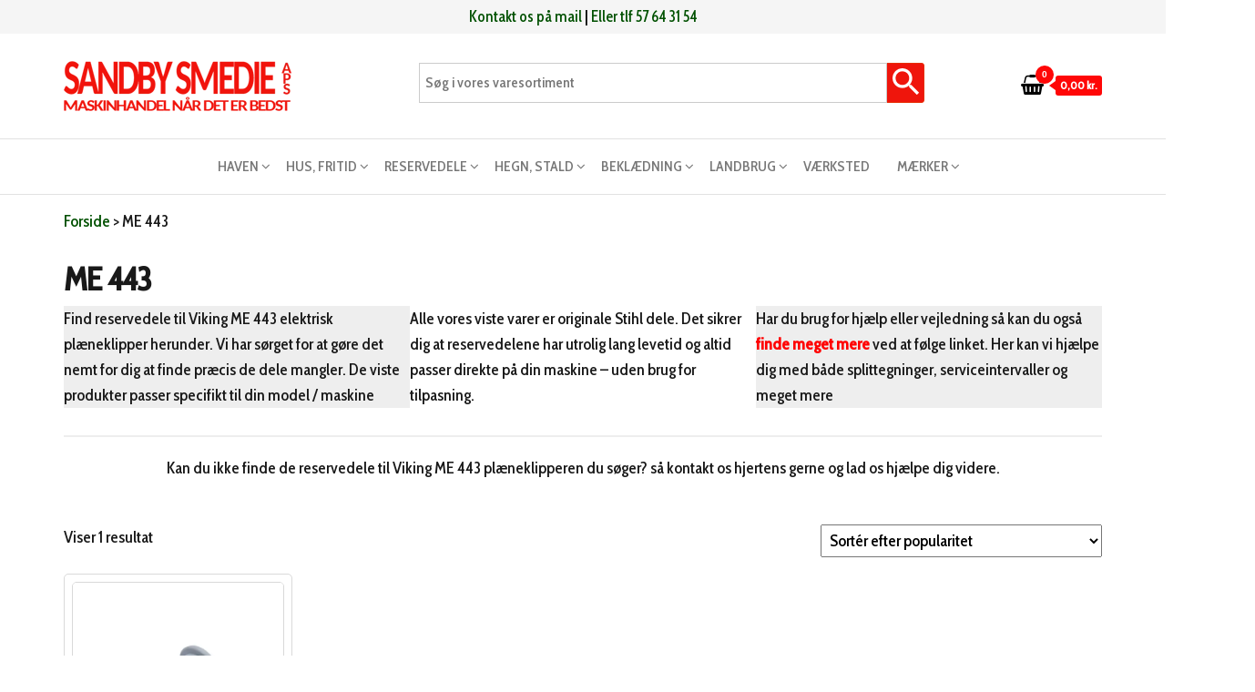

--- FILE ---
content_type: text/html; charset=UTF-8
request_url: https://www.sandbysmeden.dk/vare-tag/me-443/
body_size: 35146
content:
<!DOCTYPE html><html lang="da-DK"><head><meta charset="UTF-8"><meta name="viewport" content="width=device-width, initial-scale=1"><link rel="profile" href="https://gmpg.org/xfn/11"><meta name='robots' content='index, follow, max-image-preview:large, max-snippet:-1, max-video-preview:-1' /><title>Viking ME 443 plæneklipper, reservedele - Hos Sandby Smedie</title><meta name="description" content="Find nemt reservedele passende specifikt til Viking ME 443 elektrisk plæneklipper her - med originale Stihl dele så dit slåmaskine altid er velkørende" /><link rel="canonical" href="https://www.sandbysmeden.dk/vare-tag/me-443/" /><meta property="og:locale" content="da_DK" /><meta property="og:type" content="article" /><meta property="og:title" content="ME 443 Arkiv" /><meta property="og:description" content="Find nemt reservedele passende specifikt til Viking ME 443 elektrisk plæneklipper her - med originale Stihl dele så dit slåmaskine altid er velkørende" /><meta property="og:url" content="https://www.sandbysmeden.dk/vare-tag/me-443/" /><meta property="og:site_name" content="Sandby smeden" /><meta name="twitter:card" content="summary_large_image" /> <script type="application/ld+json" class="yoast-schema-graph">{"@context":"https://schema.org","@graph":[{"@type":"CollectionPage","@id":"https://www.sandbysmeden.dk/vare-tag/me-443/","url":"https://www.sandbysmeden.dk/vare-tag/me-443/","name":"Viking ME 443 plæneklipper, reservedele - Hos Sandby Smedie","isPartOf":{"@id":"https://www.sandbysmeden.dk/#website"},"primaryImageOfPage":{"@id":"https://www.sandbysmeden.dk/vare-tag/me-443/#primaryimage"},"image":{"@id":"https://www.sandbysmeden.dk/vare-tag/me-443/#primaryimage"},"thumbnailUrl":"https://www.sandbysmeden.dk/wp-content/uploads/2023/03/stihl-bolt-63757039010.webp","description":"Find nemt reservedele passende specifikt til Viking ME 443 elektrisk plæneklipper her - med originale Stihl dele så dit slåmaskine altid er velkørende","breadcrumb":{"@id":"https://www.sandbysmeden.dk/vare-tag/me-443/#breadcrumb"},"inLanguage":"da-DK"},{"@type":"ImageObject","inLanguage":"da-DK","@id":"https://www.sandbysmeden.dk/vare-tag/me-443/#primaryimage","url":"https://www.sandbysmeden.dk/wp-content/uploads/2023/03/stihl-bolt-63757039010.webp","contentUrl":"https://www.sandbysmeden.dk/wp-content/uploads/2023/03/stihl-bolt-63757039010.webp","width":600,"height":600,"caption":"stihl bolt 63757039010"},{"@type":"BreadcrumbList","@id":"https://www.sandbysmeden.dk/vare-tag/me-443/#breadcrumb","itemListElement":[{"@type":"ListItem","position":1,"name":"Forside","item":"https://www.sandbysmeden.dk/"},{"@type":"ListItem","position":2,"name":"ME 443"}]},{"@type":"WebSite","@id":"https://www.sandbysmeden.dk/#website","url":"https://www.sandbysmeden.dk/","name":"Sandbysmeden","description":"Maskinhandel når det er bedst","publisher":{"@id":"https://www.sandbysmeden.dk/#organization"},"potentialAction":[{"@type":"SearchAction","target":{"@type":"EntryPoint","urlTemplate":"https://www.sandbysmeden.dk/?s={search_term_string}"},"query-input":{"@type":"PropertyValueSpecification","valueRequired":true,"valueName":"search_term_string"}}],"inLanguage":"da-DK"},{"@type":"Organization","@id":"https://www.sandbysmeden.dk/#organization","name":"Sandby Smedie ApS","url":"https://www.sandbysmeden.dk/","logo":{"@type":"ImageObject","inLanguage":"da-DK","@id":"https://www.sandbysmeden.dk/#/schema/logo/image/","url":"https://www.sandbysmeden.dk/wp-content/uploads/2023/11/sandby-smeden-logo.png","contentUrl":"https://www.sandbysmeden.dk/wp-content/uploads/2023/11/sandby-smeden-logo.png","width":2238,"height":566,"caption":"Sandby Smedie ApS"},"image":{"@id":"https://www.sandbysmeden.dk/#/schema/logo/image/"},"sameAs":["https://www.facebook.com/sandbysmedie/","https://www.youtube.com/channel/UC4rMD98M0FTjYpG_31_Tq1w"]}]}</script> <link rel='dns-prefetch' href='//fonts.googleapis.com' /><link href='https://fonts.gstatic.com' crossorigin rel='preconnect' /><link rel="alternate" type="application/rss+xml" title="Sandby smeden &raquo; Feed" href="https://www.sandbysmeden.dk/feed/" /><link rel="alternate" type="application/rss+xml" title="Sandby smeden &raquo;-kommentar-feed" href="https://www.sandbysmeden.dk/comments/feed/" /><link rel="alternate" type="application/rss+xml" title="Sandby smeden &raquo; ME 443 Tag Feed" href="https://www.sandbysmeden.dk/vare-tag/me-443/feed/" /><style id="litespeed-ccss">ul{box-sizing:border-box}:root{--wp--preset--font-size--normal:16px;--wp--preset--font-size--huge:42px}.screen-reader-text{border:0;clip:rect(1px,1px,1px,1px);-webkit-clip-path:inset(50%);clip-path:inset(50%);height:1px;margin:-1px;overflow:hidden;padding:0;position:absolute;width:1px;word-wrap:normal!important}.yith-wcan-filters{background-color:var(--yith-wcan-filters_colors_background,transparent);margin-bottom:30px}.yith-wcan-filters .yith-wcan-filter{margin-bottom:30px}.yith-wcan-filters .yith-wcan-filter .filter-title{color:var(--yith-wcan-filters_colors_titles,#434343)}.yith-wcan-filters .yith-wcan-filter .filter-title.collapsable{position:relative}.yith-wcan-filters .yith-wcan-filter .filter-title.collapsable:after{background-size:100% auto;content:"";display:block;height:10px;position:absolute;right:15px;top:calc(50% - 5px);width:10px}.yith-wcan-filters .yith-wcan-filter .filter-title.collapsable.closed:after{background-image:url("/wp-content/plugins/yith-woocommerce-ajax-product-filter-premium/assets/images/arrow-down.svg")}.yith-wcan-filters .yith-wcan-filter .filter-title.collapsable:after{right:5px}.yith-wcan-filters .yith-wcan-filter .filter-title.collapsable.collapsable.closed+.filter-content{display:none}.yith-wcan-filters .yith-wcan-filter .filter-items{float:none;list-style:none;padding-left:0}.yith-wcan-filters .yith-wcan-filter .filter-items.level-0{margin:0;padding:0}.yith-wcan-filters .yith-wcan-filter .filter-items .filter-item{line-height:2;margin:0}.yith-wcan-filters .yith-wcan-filter .filter-items .filter-item>label>a{color:var(--yith-wcan-anchors_style_text,#434343);text-decoration:none}.yith-wcan-filters .yith-wcan-filter .filter-items .filter-item .item-count{color:#b4b4b4;font-size:1em}.yith-wcan-filters.horizontal:not(.filters-modal){text-align:left}.yith-wcan-filters.horizontal:not(.filters-modal) .yith-wcan-filter{display:inline-block;margin-bottom:8px;min-width:200px;position:relative;vertical-align:top}.yith-wcan-filters.horizontal:not(.filters-modal) .yith-wcan-filter .filter-title.collapsable{border:1px solid #d7d7d7;border-radius:4px;font-weight:400;margin-top:0;margin-bottom:10px;margin-right:15px;padding:10px 40px 10px 20px}.yith-wcan-filters.horizontal:not(.filters-modal) .yith-wcan-filter .filter-title.collapsable:after{right:15px}.yith-wcan-filters.horizontal:not(.filters-modal) .yith-wcan-filter .filter-title.collapsable+.filter-content{background-color:#fff;border:1px solid #d7d7d7;border-radius:4px;min-width:300px;position:absolute;padding:20px;width:100%;z-index:1001}.yith-wcan-filters.horizontal:not(.filters-modal) .yith-wcan-filter .filter-content>.filter-items{max-height:200px;overflow-y:scroll;overflow-x:hidden;padding:5px 2px 0 0}.yith-wcan-filters.horizontal:not(.filters-modal) .yith-wcan-filter .filter-content>.filter-items::-webkit-scrollbar{-webkit-appearance:none;width:6px}.yith-wcan-filters.horizontal:not(.filters-modal) .yith-wcan-filter .filter-content>.filter-items::-webkit-scrollbar-thumb{background-color:var(--yith-wcan-filters_colors_accent,#4e8ba2);border-radius:4px}:root{--yith-wcan-filters_colors_titles:#000;--yith-wcan-filters_colors_background:#fff;--yith-wcan-filters_colors_accent:#cf2e2e;--yith-wcan-filters_colors_accent_r:207;--yith-wcan-filters_colors_accent_g:46;--yith-wcan-filters_colors_accent_b:46;--yith-wcan-color_swatches_border_radius:5px;--yith-wcan-color_swatches_size:10px;--yith-wcan-labels_style_background:#eee;--yith-wcan-labels_style_background_hover:#cf2e2e;--yith-wcan-labels_style_background_active:#cf2e2e;--yith-wcan-labels_style_text:#434343;--yith-wcan-labels_style_text_hover:#fff;--yith-wcan-labels_style_text_active:#fff;--yith-wcan-anchors_style_text:#000;--yith-wcan-anchors_style_text_hover:#cf2e2e;--yith-wcan-anchors_style_text_active:#cf2e2e}body{--wp--preset--color--black:#000;--wp--preset--color--cyan-bluish-gray:#abb8c3;--wp--preset--color--white:#fff;--wp--preset--color--pale-pink:#f78da7;--wp--preset--color--vivid-red:#cf2e2e;--wp--preset--color--luminous-vivid-orange:#ff6900;--wp--preset--color--luminous-vivid-amber:#fcb900;--wp--preset--color--light-green-cyan:#7bdcb5;--wp--preset--color--vivid-green-cyan:#00d084;--wp--preset--color--pale-cyan-blue:#8ed1fc;--wp--preset--color--vivid-cyan-blue:#0693e3;--wp--preset--color--vivid-purple:#9b51e0;--wp--preset--gradient--vivid-cyan-blue-to-vivid-purple:linear-gradient(135deg,rgba(6,147,227,1) 0%,#9b51e0 100%);--wp--preset--gradient--light-green-cyan-to-vivid-green-cyan:linear-gradient(135deg,#7adcb4 0%,#00d082 100%);--wp--preset--gradient--luminous-vivid-amber-to-luminous-vivid-orange:linear-gradient(135deg,rgba(252,185,0,1) 0%,rgba(255,105,0,1) 100%);--wp--preset--gradient--luminous-vivid-orange-to-vivid-red:linear-gradient(135deg,rgba(255,105,0,1) 0%,#cf2e2e 100%);--wp--preset--gradient--very-light-gray-to-cyan-bluish-gray:linear-gradient(135deg,#eee 0%,#a9b8c3 100%);--wp--preset--gradient--cool-to-warm-spectrum:linear-gradient(135deg,#4aeadc 0%,#9778d1 20%,#cf2aba 40%,#ee2c82 60%,#fb6962 80%,#fef84c 100%);--wp--preset--gradient--blush-light-purple:linear-gradient(135deg,#ffceec 0%,#9896f0 100%);--wp--preset--gradient--blush-bordeaux:linear-gradient(135deg,#fecda5 0%,#fe2d2d 50%,#6b003e 100%);--wp--preset--gradient--luminous-dusk:linear-gradient(135deg,#ffcb70 0%,#c751c0 50%,#4158d0 100%);--wp--preset--gradient--pale-ocean:linear-gradient(135deg,#fff5cb 0%,#b6e3d4 50%,#33a7b5 100%);--wp--preset--gradient--electric-grass:linear-gradient(135deg,#caf880 0%,#71ce7e 100%);--wp--preset--gradient--midnight:linear-gradient(135deg,#020381 0%,#2874fc 100%);--wp--preset--font-size--small:13px;--wp--preset--font-size--medium:20px;--wp--preset--font-size--large:36px;--wp--preset--font-size--x-large:42px;--wp--preset--spacing--20:.44rem;--wp--preset--spacing--30:.67rem;--wp--preset--spacing--40:1rem;--wp--preset--spacing--50:1.5rem;--wp--preset--spacing--60:2.25rem;--wp--preset--spacing--70:3.38rem;--wp--preset--spacing--80:5.06rem;--wp--preset--shadow--natural:6px 6px 9px rgba(0,0,0,.2);--wp--preset--shadow--deep:12px 12px 50px rgba(0,0,0,.4);--wp--preset--shadow--sharp:6px 6px 0px rgba(0,0,0,.2);--wp--preset--shadow--outlined:6px 6px 0px -3px rgba(255,255,255,1),6px 6px rgba(0,0,0,1);--wp--preset--shadow--crisp:6px 6px 0px rgba(0,0,0,1)}a{text-decoration:none}.center-cart-middle{width:450px;height:auto;position:fixed;top:calc(50% - 135px);left:calc(50% - 225px);padding:20px;background-color:#fff;border-radius:5px;-webkit-box-shadow:0px 0px 9px 0px rgba(0,0,0,.75);-moz-box-shadow:0px 0px 9px 0px rgba(0,0,0,.75);box-shadow:0px 0px 9px 0px rgba(0,0,0,.75);z-index:99999;animation:showup .7s}.middle-cart{display:none;z-index:9999}#middle-cart-overlay{position:fixed;top:0;left:0;right:0;bottom:0;background-color:rgba(0,0,0,.42);z-index:9999;animation:showup .7s}#middle-cart-close{position:absolute;top:-8px;right:-8px;background-color:#e70000;color:#fff;border-radius:20px;font-size:14px;width:26px;height:26px;line-height:26px}#return-to-top{position:fixed;bottom:20px;right:20px;background:#000;background:rgba(0,0,0,.7);width:50px;height:50px;display:block;text-decoration:none;-webkit-border-radius:35px;-moz-border-radius:35px;border-radius:35px;display:none}#return-to-top i{color:#fff;margin:0;position:relative;left:16px;top:10px;font-size:20px}.it-has-gallery{position:relative}.it-has-gallery .secondary-image{position:absolute;top:0;left:0;opacity:0;padding:0}.arhive-product-gallery{position:absolute;top:10px;left:8px;z-index:9;max-width:50px}.arhive-product-gallery-image{width:45px;height:45px;margin-bottom:5px}.woocommerce ul.products li.product .arhive-product-gallery-image img{padding:3px;border:1px solid rgba(0,0,0,.15);border-radius:0;background-color:#fff;-webkit-box-shadow:0px 0px 5px 0px rgba(0,0,0,.14);-moz-box-shadow:0px 0px 5px 0px rgba(0,0,0,.14);box-shadow:0px 0px 5px 0px rgba(0,0,0,.14);margin:0}.mfp-hide{display:none!important}button::-moz-focus-inner{padding:0;border:0}.woocommerce div.product.envo_storefront_pro_quick_view_content div.images,.woocommerce-page div.product.envo_storefront_pro_quick_view_content div.images,.envo_storefront_pro_quick_view_content div.images{float:inherit;width:100%;margin:0}.woocommerce div.product.envo_storefront_pro_quick_view_content div.images div.thumbnails,.woocommerce-page div.product.envo_storefront_pro_quick_view_content div.images div.thumbnails,div.product.envo_storefront_pro_quick_view_content div.images div.thumbnails{padding-top:0}.woocommerce div.product.envo_storefront_pro_quick_view_content div.thumbnails a,.woocommerce-page div.product.envo_storefront_pro_quick_view_content div.thumbnails a,.envo_storefront_pro_quick_view_content div.images div.thumbnails a{margin-bottom:0;margin-top:1em}.envo_storefront_pro_images img{display:block;width:100%;height:auto;box-shadow:none}.envo_storefront_pro_summary_notice{top:100%;display:inline-block;float:left;width:100%;position:absolute;left:0}.envo_storefront_pro_quick_view_content *,.envo_storefront_pro_quick_view_content *:after,.envo_storefront_pro_quick_view_content *:before{-webkit-box-sizing:border-box;box-sizing:border-box;-webkit-backface-visibility:hidden;-moz-backface-visibility:hidden;-ms-backface-visibility:hidden;-o-backface-visibility:hidden;backface-visibility:hidden;-webkit-font-smoothing:subpixel-antialiased;-moz-font-smoothing:antialiased;-o-font-smoothing:antialiased;font-smoothing:antialiased}.envo_storefront_pro_clearfix:before,.envo_storefront_pro_clearfix:after{display:table;content:''}.envo_storefront_pro_clearfix:after{clear:both}.envo_storefront_pro_quick_view_content{background:#fff;padding:40px 40px 30px;max-width:800px;text-align:left;margin:30px auto;position:relative;font-weight:400}.envo_storefront_pro_images{width:65%;float:left;display:inline;margin:-40px 0 -30px -40px}.envo_storefront_pro_images img{border-radius:0!important;box-shadow:inherit!important;display:block}.envo_storefront_pro_summary{float:right;width:35%;display:inline}.envo_storefront_pro_product_title{font-size:27px;font-weight:600;margin:0 0 20px;line-height:1.2}.envo_storefront_pro_product_price{margin:0 0 25px;display:block!important}.envo_storefront_pro_product_price .amount{font-size:20px!important;line-height:1.2!important;font-weight:600!important}.envo_storefront_pro_summary p{font-size:14px;color:#666;font-weight:400;margin:0 0 25px;line-height:1.6}.envo_storefront_pro_summary form.cart{overflow:hidden;margin:35px 0}.envo_storefront_pro_summary button.minus,.envo_storefront_pro_summary button.plus{display:none!important}.woocommerce div.product .envo_storefront_pro_summary form.cart div.quantity{margin:0 5px 0 0}.envo_storefront_pro_preview_area{display:block;position:absolute;top:35%;text-align:center;width:100%;z-index:998;left:0}.envo_storefront_pro_preview_area .envo_storefront_pro_preview{background:#000;color:#fff;font-size:14px;padding:8px 10px;border-radius:3px;font-weight:lighter;visibility:hidden;opacity:0;display:inline!important;border:1px solid #000}@media (max-width:768px){.envo_storefront_pro_quick_view_content{padding:0;max-width:80%}.envo_storefront_pro_images{display:block;float:inherit;margin:0;width:auto}.envo_storefront_pro_images img{width:100%}.envo_storefront_pro_summary{display:block;float:inherit;padding:30px 15px 0;width:auto}}.woosticker{position:absolute;background-image:url(/wp-content/plugins/woo-stickers-by-webline/public/images/wli_label_sprite.png);background-repeat:no-repeat;color:transparent;text-indent:-9999px;z-index:99}.woosticker.pos_right{right:0;left:inherit}.woosticker.custom_sticker_text{position:absolute;top:0;z-index:99;background-image:none;text-indent:initial;background-color:#000;color:#fff;text-align:center;margin:10px!important;padding:10px;min-width:43px;min-height:43px;font-size:10px;line-height:43px;font-weight:700}.woosticker.custom_sticker_text.woosticker_ribbon{min-width:50px;width:auto;height:inherit;min-height:auto;padding:5px 15px;line-height:16px;margin:0!important}.woosticker.custom_sticker_text.woosticker_ribbon:before{content:'';width:0;height:0;border-style:solid;border-width:0 12px 7px 0;border-color:transparent #000 transparent transparent;position:absolute;left:0;bottom:-7px}:root{--woocommerce:#7f54b3;--wc-green:#7ad03a;--wc-red:#a00;--wc-orange:#ffba00;--wc-blue:#2ea2cc;--wc-primary:#7f54b3;--wc-primary-text:#fff;--wc-secondary:#e9e6ed;--wc-secondary-text:#515151;--wc-highlight:#b3af54;--wc-highligh-text:#fff;--wc-content-bg:#fff;--wc-subtext:#767676}.woocommerce img,.woocommerce-page img{height:auto;max-width:100%}.woocommerce div.product div.images,.woocommerce-page div.product div.images{float:left;width:48%}.woocommerce div.product div.thumbnails:after,.woocommerce div.product div.thumbnails:before,.woocommerce-page div.product div.thumbnails:after,.woocommerce-page div.product div.thumbnails:before{content:" ";display:table}.woocommerce div.product div.thumbnails:after,.woocommerce-page div.product div.thumbnails:after{clear:both}.woocommerce div.product div.thumbnails a,.woocommerce-page div.product div.thumbnails a{float:left;width:30.75%;margin-right:3.8%;margin-bottom:1em}.woocommerce div.product div.thumbnails a.last,.woocommerce-page div.product div.thumbnails a.last{margin-right:0}.woocommerce div.product div.thumbnails a.first,.woocommerce-page div.product div.thumbnails a.first{clear:both}.woocommerce div.product div.thumbnails.columns-4 a,.woocommerce-page div.product div.thumbnails.columns-4 a{width:22.05%}.woocommerce ul.products,.woocommerce-page ul.products{clear:both}.woocommerce ul.products:after,.woocommerce ul.products:before,.woocommerce-page ul.products:after,.woocommerce-page ul.products:before{content:" ";display:table}.woocommerce ul.products:after,.woocommerce-page ul.products:after{clear:both}.woocommerce ul.products li.product,.woocommerce-page ul.products li.product{float:left;margin:0 3.8% 2.992em 0;padding:0;position:relative;width:22.05%;margin-left:0}.woocommerce ul.products li.first,.woocommerce-page ul.products li.first{clear:both}.woocommerce ul.products li.last,.woocommerce-page ul.products li.last{margin-right:0}.woocommerce .woocommerce-result-count,.woocommerce-page .woocommerce-result-count{float:left}.woocommerce .woocommerce-ordering,.woocommerce-page .woocommerce-ordering{float:right}@media only screen and (max-width:768px){:root{--woocommerce:#7f54b3;--wc-green:#7ad03a;--wc-red:#a00;--wc-orange:#ffba00;--wc-blue:#2ea2cc;--wc-primary:#7f54b3;--wc-primary-text:#fff;--wc-secondary:#e9e6ed;--wc-secondary-text:#515151;--wc-highlight:#b3af54;--wc-highligh-text:#fff;--wc-content-bg:#fff;--wc-subtext:#767676}.woocommerce ul.products[class*=columns-] li.product,.woocommerce-page ul.products[class*=columns-] li.product{width:48%;float:left;clear:both;margin:0 0 2.992em}.woocommerce ul.products[class*=columns-] li.product:nth-child(2n),.woocommerce-page ul.products[class*=columns-] li.product:nth-child(2n){float:right;clear:none!important}.woocommerce div.product div.images,.woocommerce-page div.product div.images{float:none;width:100%}}:root{--woocommerce:#7f54b3;--wc-green:#7ad03a;--wc-red:#a00;--wc-orange:#ffba00;--wc-blue:#2ea2cc;--wc-primary:#7f54b3;--wc-primary-text:#fff;--wc-secondary:#e9e6ed;--wc-secondary-text:#515151;--wc-highlight:#b3af54;--wc-highligh-text:#fff;--wc-content-bg:#fff;--wc-subtext:#767676}.screen-reader-text{clip:rect(1px,1px,1px,1px);height:1px;overflow:hidden;position:absolute!important;width:1px;word-wrap:normal!important}.woocommerce .quantity .qty{width:3.631em;text-align:center}.woocommerce div.product{margin-bottom:0;position:relative}.woocommerce div.product span.price ins{background:inherit;font-weight:700;display:inline-block}.woocommerce div.product span.price del{opacity:.5;display:inline-block}.woocommerce div.product p.stock{font-size:.92em}.woocommerce div.product div.images{margin-bottom:2em}.woocommerce div.product div.images img{display:block;width:100%;height:auto;box-shadow:none}.woocommerce div.product div.images div.thumbnails{padding-top:1em}.woocommerce div.product div.images.woocommerce-product-gallery{position:relative}.woocommerce div.product div.images .woocommerce-product-gallery__wrapper{margin:0;padding:0}.woocommerce div.product form.cart{margin-bottom:2em}.woocommerce div.product form.cart:after,.woocommerce div.product form.cart:before{content:" ";display:table}.woocommerce div.product form.cart:after{clear:both}.woocommerce div.product form.cart div.quantity{float:left;margin:0 4px 0 0}.woocommerce div.product form.cart .button{vertical-align:middle;float:left}.woocommerce span.onsale{min-height:3.236em;min-width:3.236em;padding:.202em;font-size:1em;font-weight:700;position:absolute;text-align:center;line-height:3.236;top:-.5em;left:-.5em;margin:0;border-radius:100%;background-color:#b3af54;color:#fff;font-size:.857em;z-index:9}.woocommerce .products ul,.woocommerce ul.products{margin:0 0 1em;padding:0;list-style:none outside;clear:both}.woocommerce .products ul:after,.woocommerce .products ul:before,.woocommerce ul.products:after,.woocommerce ul.products:before{content:" ";display:table}.woocommerce .products ul:after,.woocommerce ul.products:after{clear:both}.woocommerce .products ul li,.woocommerce ul.products li{list-style:none outside}.woocommerce ul.products li.product .onsale{top:0;right:0;left:auto;margin:-.5em -.5em 0 0}.woocommerce ul.products li.product a{text-decoration:none}.woocommerce ul.products li.product a img{width:100%;height:auto;display:block;margin:0 0 1em;box-shadow:none}.woocommerce ul.products li.product .button{display:inline-block;margin-top:1em}.woocommerce ul.products li.product .price{display:block;font-weight:400;margin-bottom:.5em;font-size:.857em}.woocommerce ul.products li.product .price del{color:inherit;opacity:.5;display:inline-block}.woocommerce ul.products li.product .price ins{background:0 0;font-weight:700;display:inline-block}.woocommerce .woocommerce-result-count{margin:0 0 1em}.woocommerce .woocommerce-ordering{margin:0 0 1em}.woocommerce .woocommerce-ordering select{vertical-align:top}.woocommerce .cart .button{float:none}.aws-container .aws-search-form{position:relative;width:100%;float:none!important;display:-webkit-box!important;display:-moz-box!important;display:-ms-flexbox!important;display:-webkit-flex!important;display:flex!important;align-items:stretch;height:44px}.aws-container .aws-search-form *{-moz-box-sizing:border-box;-webkit-box-sizing:border-box;box-sizing:border-box;-moz-hyphens:manual;-webkit-hyphens:manual;hyphens:manual;border-radius:0!important}.aws-container .aws-search-form .aws-loader,.aws-container .aws-search-form .aws-loader:after{border-radius:50%!important;width:20px;height:20px}.aws-container .aws-search-form .aws-wrapper{flex-grow:1;position:relative;vertical-align:top;padding:0;width:100%;overflow:hidden}.aws-container .aws-search-form .aws-loader{position:absolute;display:none;right:10px;top:50%;z-index:999;margin:-10px 0 0;font-size:10px;text-indent:-9999em;border-top:3px solid #ededed;border-right:3px solid #ededed;border-bottom:3px solid #ededed;border-left:3px solid #555}.aws-container .aws-search-label{position:absolute!important;left:-10000px;top:auto;width:1px;height:1px;overflow:hidden;clip:rect(1px,1px,1px,1px)}.aws-container .aws-search-field{width:100%;max-width:100%;color:#313131;padding:6px;line-height:30px;display:block;font-size:12px;position:relative;z-index:2;-webkit-appearance:none;height:100%;margin:0!important;border:1px solid #d8d8d8;outline:0}.aws-container .aws-search-field::-ms-clear{display:none;width:0;height:0}.aws-container .aws-search-field::-ms-reveal{display:none;width:0;height:0}.aws-container .aws-search-field::-webkit-search-cancel-button,.aws-container .aws-search-field::-webkit-search-decoration,.aws-container .aws-search-field::-webkit-search-results-button,.aws-container .aws-search-field::-webkit-search-results-decoration{display:none}.aws-container .aws-search-form .aws-search-clear{display:none!important;position:absolute;top:0;right:0;z-index:2;color:#757575;height:100%;width:38px;padding:0 0 0 10px;text-align:left}.aws-container .aws-search-form .aws-search-clear span{position:relative;display:block;font-size:24px;line-height:24px;top:50%;margin-top:-12px}.aws-container .aws-search-form .aws-search-btn{padding:0;line-height:10px;width:42px}.aws-container .aws-search-form .aws-search-btn_icon{display:inline-block;fill:currentColor;height:24px;line-height:24px;position:relative;width:42px;color:#555}.aws-container .aws-search-form .aws-search-btn svg{display:block;height:100%;width:100%}.aws-container .aws-search-form .aws-form-btn{display:-webkit-box;display:-moz-box;display:-ms-flexbox;display:-webkit-flex;display:flex;justify-content:center;flex-direction:column;text-align:center;background:#ededed;border:1px solid #d8d8d8;margin:0 0 0-1px;position:relative;white-space:nowrap}html{font-family:sans-serif;-ms-text-size-adjust:100%;-webkit-text-size-adjust:100%}body{margin:0}article,details,figure,footer,nav,summary{display:block}a{background-color:transparent}strong{font-weight:700}h1{font-size:2em;margin:.67em 0}small{font-size:80%}img{border:0}svg:not(:root){overflow:hidden}figure{margin:1em 40px}button,input,select{color:inherit;font:inherit;margin:0}button{overflow:visible}button,select{text-transform:none}button{-webkit-appearance:button}button::-moz-focus-inner,input::-moz-focus-inner{border:0;padding:0}input{line-height:normal}input[type=checkbox],input[type=radio]{-webkit-box-sizing:border-box;-moz-box-sizing:border-box;box-sizing:border-box;padding:0}input[type=number]::-webkit-inner-spin-button,input[type=number]::-webkit-outer-spin-button{height:auto}input[type=search]{-webkit-appearance:textfield;-webkit-box-sizing:content-box;-moz-box-sizing:content-box;box-sizing:content-box}input[type=search]::-webkit-search-cancel-button,input[type=search]::-webkit-search-decoration{-webkit-appearance:none}*{-webkit-box-sizing:border-box;-moz-box-sizing:border-box;box-sizing:border-box}*:before,*:after{-webkit-box-sizing:border-box;-moz-box-sizing:border-box;box-sizing:border-box}html{font-size:10px}body{font-family:"Helvetica Neue",Helvetica,Arial,sans-serif;font-size:14px;line-height:1.42857143;color:#333;background-color:#fff}input,button,select{font-family:inherit;font-size:inherit;line-height:inherit}a{color:#337ab7;text-decoration:none}figure{margin:0}img{vertical-align:middle}h1,h4{font-family:inherit;font-weight:500;line-height:1.1;color:inherit}h1{margin-top:20px;margin-bottom:10px}h4{margin-top:10px;margin-bottom:10px}h1{font-size:36px}h4{font-size:18px}p{margin:0 0 10px}small{font-size:85%}.text-left{text-align:left}.text-center{text-align:center}ul{margin-top:0;margin-bottom:10px}ul ul{margin-bottom:0}.list-unstyled{padding-left:0;list-style:none}.container{margin-right:auto;margin-left:auto;padding-left:15px;padding-right:15px}@media (min-width:768px){.container{width:750px}}@media (min-width:992px){.container{width:970px}}@media (min-width:1200px){.container{width:1170px}}.container-fluid{margin-right:auto;margin-left:auto;padding-left:15px;padding-right:15px}.row{margin-left:-15px;margin-right:-15px}.col-md-2,.col-sm-4,.col-md-4,.col-md-6,.col-xs-12,.col-md-12{position:relative;min-height:1px;padding-left:15px;padding-right:15px}.col-xs-12{float:left}.col-xs-12{width:100%}@media (min-width:768px){.col-sm-4{float:left}.col-sm-4{width:33.33333333%}}@media (min-width:992px){.col-md-2,.col-md-4,.col-md-6,.col-md-12{float:left}.col-md-12{width:100%}.col-md-6{width:50%}.col-md-4{width:33.33333333%}.col-md-2{width:16.66666667%}}label{display:inline-block;max-width:100%;margin-bottom:5px;font-weight:700}input[type=search]{-webkit-box-sizing:border-box;-moz-box-sizing:border-box;box-sizing:border-box}input[type=radio],input[type=checkbox]{margin:4px 0 0;margin-top:1px ;line-height:normal}input[type=search]{-webkit-appearance:none}.radio{position:relative;display:block;margin-top:10px;margin-bottom:10px}.radio label{min-height:20px;padding-left:20px;margin-bottom:0;font-weight:400}.radio input[type=radio]{position:absolute;margin-left:-20px;margin-top:4px }.radio+.radio{margin-top:-5px}.dropdown{position:relative}.dropdown-menu{position:absolute;top:100%;left:0;z-index:1000;display:none;float:left;min-width:160px;padding:5px 0;margin:2px 0 0;list-style:none;font-size:14px;text-align:left;background-color:#fff;border:1px solid #ccc;border:1px solid rgba(0,0,0,.15);border-radius:4px;-webkit-box-shadow:0 6px 12px rgba(0,0,0,.175);box-shadow:0 6px 12px rgba(0,0,0,.175);-webkit-background-clip:padding-box;background-clip:padding-box}.dropdown-menu>li>a{display:block;padding:3px 20px;clear:both;font-weight:400;line-height:1.42857143;color:#333;white-space:nowrap}.dropdown-menu>.active>a{color:#fff;text-decoration:none;outline:0;background-color:#337ab7}.nav{margin-bottom:0;padding-left:0;list-style:none}.nav>li{position:relative;display:block}.nav>li>a{position:relative;display:block;padding:10px 15px}.navbar{position:relative;min-height:50px;margin-bottom:20px;border:1px solid transparent}@media (min-width:768px){.navbar{border-radius:4px}}@media (min-width:768px){.navbar-header{float:left}}.container>.navbar-header{margin-right:-15px;margin-left:-15px}@media (min-width:768px){.container>.navbar-header{margin-right:0;margin-left:0}}.navbar-brand{float:left;padding:15px;font-size:18px;line-height:20px;height:50px}@media (min-width:768px){.navbar>.container .navbar-brand{margin-left:-15px}}.navbar-nav{margin:7.5px -15px}.navbar-nav>li>a{padding-top:10px;padding-bottom:10px;line-height:20px}@media (min-width:768px){.navbar-nav{float:left;margin:0}.navbar-nav>li{float:left}.navbar-nav>li>a{padding-top:15px;padding-bottom:15px}}.navbar-nav>li>.dropdown-menu{margin-top:0;border-top-right-radius:0;border-top-left-radius:0}.navbar-default{background-color:#f8f8f8;border-color:#e7e7e7}.navbar-default .navbar-brand{color:#777}.navbar-default .navbar-nav>li>a{color:#777}.navbar-default .navbar-nav>.active>a{color:#555;background-color:#e7e7e7}.container:before,.container:after,.container-fluid:before,.container-fluid:after,.row:before,.row:after,.nav:before,.nav:after,.navbar:before,.navbar:after,.navbar-header:before,.navbar-header:after{content:" ";display:table}.container:after,.container-fluid:after,.row:after,.nav:after,.navbar:after,.navbar-header:after{clear:both}@-ms-viewport{width:device-width}.visible-xs{display:none!important}@media (max-width:767px){.visible-xs{display:block!important}}@media (max-width:767px){.hidden-xs{display:none!important}}img{max-width:100%;height:auto}.screen-reader-text{border:0;clip:rect(1px,1px,1px,1px);clip-path:inset(50%);height:1px;margin:-1px;overflow:hidden;padding:0;position:absolute!important;width:1px;word-wrap:normal!important}html{-ms-overflow-x:hidden;overflow-x:hidden;overflow-y:scroll}body{font-family:'Open Sans Condensed',"Helvetica Neue",helvetica,arial,sans-serif;padding:0;color:#404040;font-weight:300;line-height:1.6;font-size:18px;position:relative;word-wrap:break-word}a{text-decoration:none;color:#ff0707}h1,h4{word-wrap:break-word;font-weight:700;letter-spacing:-.02em}.main-container{background-color:#fff}@keyframes showup{0%{opacity:0}100%{opacity:1}}@media (min-width:768px){li.menu-item-has-children>a:before{font-family:"FontAwesome";content:"\f107";margin-left:10px;font-size:15px;right:2px;position:absolute}li.menu-item-has-children>a.dropdown-item:before{right:6px}li li ul.dropdown-menu{left:100%;top:0}.navbar-nav>li>a{padding-top:20px;padding-bottom:20px}.dropdown-menu{display:block;opacity:0;visibility:hidden}#site-navigation .container{padding-left:0;padding-right:0}.navbar-default .navbar-nav>.active>a{background-color:transparent}.menu-container{width:100%}.navbar-center{width:100%;text-align:center}.navbar-center>li{float:none;display:inline-block}.dropdown-menu{display:block;opacity:0}.site-branding-logo,.site-branding-text{float:left;margin-right:10px}}@media (max-width:767px){.heading-row{flex-wrap:wrap}.site-branding-logo,.site-branding-text{text-align:center;margin-bottom:15px}div#my-menu{z-index:99999;overflow:hidden}#my-menu .navbar-nav>li>a{display:block;max-height:60px;padding:15px 20px}#my-menu .dropdown-menu>li>a{padding:15px 20px}#my-menu .dropdown-menu{border-radius:0;-webkit-box-shadow:none;box-shadow:none;opacity:0;visibility:hidden}.open-panel{width:32px;height:32px;position:absolute;top:10px;right:20px;-webkit-transform:rotate(0deg);-moz-transform:rotate(0deg);-o-transform:rotate(0deg);transform:rotate(0deg)}.brand-absolute{position:relative;right:20px;padding:0;bottom:-30px;font-size:11px;float:right;display:inline-block;height:auto;width:32px;text-align:center;line-height:13px;margin-top:5px}.open-panel span{display:block;position:absolute;height:3px;width:100%;background:#000;opacity:1;left:0;-webkit-transform:rotate(0deg);-moz-transform:rotate(0deg);-o-transform:rotate(0deg);transform:rotate(0deg)}.open-panel span:nth-child(1){top:0;-webkit-transform-origin:left center;-moz-transform-origin:left center;-o-transform-origin:left center;transform-origin:left center}.open-panel span:nth-child(2){top:9px;-webkit-transform-origin:left center;-moz-transform-origin:left center;-o-transform-origin:left center;transform-origin:left center}.open-panel span:nth-child(3){top:18px;-webkit-transform-origin:left center;-moz-transform-origin:left center;-o-transform-origin:left center;transform-origin:left center}.mobile-cart .header-cart,.mobile-account .header-my-account{position:relative;float:right;display:block;top:0;left:auto;margin-top:0;padding:15px 5px;margin-right:0;right:30px;line-height:initial}.top-bar-section .widget{text-align:center!important}}.dropdown-menu>li>a{border-bottom:0;padding:5px 20px 5px 10px}#site-navigation{min-height:60px}.dropdown-menu>.active>a{background-color:#ff0707}.navbar-nav>li>a{border-bottom:0;text-transform:uppercase;vertical-align:middle;display:inline-block;max-height:60px}.nav>li.active>a:after{position:absolute;content:'';bottom:0;left:0;width:100%;height:2px;background-color:#ff0707}.top-bar-section{background-color:#f5f5f5;color:#000;padding:5px 0;font-size:14px}.top-bar-section .widget,.top-bar-section p{margin-bottom:0}article{clear:none;margin-bottom:30px}article:nth-of-type(2n-1){clear:left}input{background-color:#fff;padding:8px;color:#464a4c;border-radius:0}input[type=text],input[type=search],input[type=number]{background-image:-webkit-linear-gradient(rgba(255,255,255,0),rgba(255,255,255,0));border:1px solid #bbb;-webkit-border-radius:3px;border-radius:3px;display:block;width:100%}.radio{display:inline-block}.radio input[type=radio]{position:relative;margin-left:0}select{max-width:100%;padding:5px;color:#000}.page-area{padding-top:15px}.widget{word-wrap:break-word;-webkit-hyphens:auto;-moz-hyphens:auto;hyphens:auto;margin-bottom:20px;position:relative}.site-title{margin:0;padding:0;font-size:28px;line-height:32px;word-wrap:break-word;font-weight:700;color:#000;letter-spacing:-.02em}.site-description{font-size:15px;line-height:22px;margin:0;position:relative;display:inline-block}.site-branding-logo a{border:none;z-index:99;position:relative}.site-branding-logo img{width:auto}.site-branding-text{z-index:99;position:relative}.site-heading{padding-left:15px;padding-right:15px}.site-heading-sidebar .widget{margin-bottom:8px;font-size:80%}.navbar{margin-bottom:0}.main-menu{position:relative}#site-navigation{background-color:#fff;border-top:1px solid #e2e2e2;border-bottom:1px solid #e2e2e2;border-left:none;border-right:none}#site-navigation,nav a{color:#000;border-radius:0}#site-navigation .container{position:relative}.footer-credits{background-color:#1e1e1e;clear:both}.footer-credits-text{padding:20px 0;color:#fff}.site-header{padding:30px 0;background-color:#fff}.header-search-form{position:relative;display:inline-block;width:100%;border:1px solid;border-radius:3px;border-color:#d9d9d9;height:42px;background-color:#fff;padding-right:46px}select.header-search-select{width:45%;display:inline-block;border:none;float:left;height:40px;background-color:#fff}input.header-search-input{width:55%;display:inline-block;border:none;border-right:1px solid;border-color:#d9d9d9;float:left;height:40px;border-radius:0;right:0;position:relative}button.header-search-button{border:none;color:inherit;position:absolute;right:0;padding:0 15px;font-size:15px;line-height:40px;top:0;border-left:1px solid;border-color:#d9d9d9;height:40px;border-radius:0;width:46px}button,.woocommerce button.button,.woocommerce button.button.alt{box-shadow:none;border:1px solid;border-radius:3px;padding:10px 20px;color:#ff0707;background-color:transparent;font-weight:400}.woocommerce ul.products li{border-bottom:0}.woocommerce ul.products li.product,.woocommerce-page ul.products li.product{text-align:center;border:1px solid;padding:8px;border-radius:5px;border-color:#d9d9d9}.woocommerce ul.products li.product a img{border:1px solid;border-radius:5px;border-color:#d9d9d9}.heading-row{display:flex;float:none;align-items:center;justify-content:space-between;position:relative}.header-right{min-width:150px;padding-left:0}.header-right .fa,.mobile-cart .fa,.mobile-account .fa{font-family:"fontawesome"!important;font-weight:initial!important}.header-cart,.header-my-account{float:right;display:block}.header-my-account{padding-right:15px}a.cart-contents i,.header-my-account a{color:#000;font-size:22px;line-height:22px;position:relative}.amount-cart{color:#fff;background:#ff0707;position:relative;font-size:12px;padding:2px 5px;border-radius:3px;margin-left:10px;bottom:3px;font-weight:700;display:inline-block;line-height:1.5}.amount-cart:before{position:absolute;content:'';width:0;height:0;border-bottom:5px solid transparent;border-top:5px solid transparent;border-right:7px solid #ff0707;top:calc(50% - 5px);right:100%}.cart-contents span.count{font-size:10px;padding:0;color:#fff;font-weight:700;background-color:#ff0707;border-radius:15px;line-height:18px;margin:0;position:absolute;top:-10px;right:-11px;font-style:initial;height:20px;min-width:20px;text-align:center;font-family:'Open Sans Condensed',"Helvetica Neue",helvetica,arial,sans-serif;border:1px solid transparent}ul.site-header-cart{opacity:0;display:none;position:absolute;z-index:50}.woocommerce ul.products li{border-bottom:0}.woocommerce div.product form.cart div.quantity{margin:0 -1px}.woocommerce .quantity .qty{border:1px solid #e2e2e2;padding:5px;height:40px;line-height:1.6;font-size:18px;border-radius:0;width:3.2em}.woocommerce div.product form.cart{padding:20px 0;border-top:1px solid;border-bottom:1px solid;margin-top:20px;border-color:#eaeaea;margin-bottom:0}.woocommerce span.onsale{background-color:#ff0707;color:#fff;line-height:1.7;min-height:1.7em;border-radius:3px}.woocommerce ul.products li.product .price,.woocommerce div.product span.price{color:#777}.woocommerce ul.products li.product .button{margin-top:5px;margin-bottom:15px}.fa{display:inline-block;font:normal normal normal 14px/1 FontAwesome;font-size:inherit;text-rendering:auto;-webkit-font-smoothing:antialiased;-moz-osx-font-smoothing:grayscale}.fa-search:before{content:"\f002"}.fa-times:before{content:"\f00d"}.fa-chevron-up:before{content:"\f077"}.fa-shopping-bag:before{content:"\f290"}.fa-user-circle-o:before{content:"\f2be"}.cmplz-hidden{display:none!important}.site-title,.site-description{position:absolute;clip:rect(1px,1px,1px,1px)}.stock.in-stock{color:#025102;font-size:20px}.stock.out-of-stock{color:#f1140d;font-size:20px}.stock.in-stock:before{display:none}.stock.out-of-stock:before{display:none}p.stock.in-stock{color:#025102!important}.woocommerce .price{font-weight:400}.onsale:not(.current){display:none}@media (max-width:767px){#my-menu{opacity:0;visibility:hidden;display:none}}.woosticker.custom_sticker_text.woosticker_ribbon{font-size:12px}.top-bar-section .widget{width:100%;text-align:center}.woocommerce div.product p.stock,.woocommerce-page div.product p.stock{font-size:1.4em}.footer-credits{display:none}.aws-container .aws-search-form .aws-form-btn{border:1px solid #cbcbcb}.aws-container .aws-search-form .aws-search-btn.aws-form-btn{border-radius:0 3px 3px 0!important;background:#ef150c;border-color:#e62e04}.aws-container .aws-search-form .aws-search-btn svg{fill:#fff;height:40px}.aws-container .aws-search-form .aws-search-btn_icon{height:48px}.aws-container .aws-search-field{font-size:16px}.woocommerce ul.products li.product a img{border:none}.top-bar-section{font-size:17px;letter-spacing:0px;text-transform:none;padding-top:5px;padding-right:0;padding-bottom:5px;padding-left:0}.site-header{padding-bottom:30px;padding-top:30px}.site-branding-logo img{padding-top:0;padding-right:0;padding-bottom:0;padding-left:0}.site-branding-text{padding-top:0;padding-right:0;padding-bottom:0;padding-left:0}.site-branding-text .site-title,.site-branding-text .site-title a{letter-spacing:0px;text-transform:none}p.site-description{letter-spacing:0px;text-transform:none}.site-heading-sidebar{letter-spacing:0px;text-transform:none}#site-navigation,#site-navigation .navbar-nav>li>a,#site-navigation .dropdown-menu>li>a{font-size:16px;letter-spacing:0px;text-transform:uppercase}.footer-credits-text{padding-top:20px;padding-right:0;padding-bottom:20px;padding-left:0}body{font-family:Cabin Condensed;font-size:18px;font-weight:400;letter-spacing:0px;line-height:1.6;color:#191919}a{color:#025102}button{color:#fff;background-color:#d33}#return-to-top{right:20px;bottom:20px}.woocommerce ul.products li.product .price{font-family:-apple-system,BlinkMacSystemFont,"Segoe UI",Roboto,Oxygen-Sans,Ubuntu,Cantarell,"Helvetica Neue",sans-serif;font-size:18px;letter-spacing:0px;line-height:1.6;color:#025102}.woocommerce ul.products li.product .button{color:rgba(255,255,255,.8);border-color:rgba(0,81,0,0);background-color:rgba(15,81,15,.8);-webkit-border-radius:3px;-moz-border-radius:3px;border-radius:3px}.woocommerce ul.products li.product{padding:8px;-webkit-border-radius:5px;-moz-border-radius:5px;border-radius:5px}.woocommerce ul.products li.product a img{-webkit-border-radius:5px;-moz-border-radius:5px;border-radius:5px}.it-has-gallery .secondary-image{left:8px;top:8px;width:calc(100% - (2*8px))!important}.woocommerce ul.products li.product,.woocommerce-page ul.products li.product{-webkit-box-shadow:0px 0px 0px 0px rgba(0,0,0,.25);-moz-box-shadow:0px 0px 0px 0px rgba(0,0,0,.25);box-shadow:0px 0px 0px 0px rgba(0,0,0,.25)}.woocommerce span.onsale{color:#d33}.woocommerce div.product span.price{font-family:-apple-system,BlinkMacSystemFont,"Segoe UI",Roboto,Oxygen-Sans,Ubuntu,Cantarell,"Helvetica Neue",sans-serif;font-size:25px;letter-spacing:0px;line-height:1.6;color:#025102}.woocommerce button.button,.woocommerce button.button.alt{color:#fff}.woocommerce button.button,.woocommerce button.button.alt{background-color:rgba(15,81,15,.8);-webkit-border-radius:3px;-moz-border-radius:3px;border-radius:3px}.header-cart,.mobile-cart .header-cart{display:block}.header-cart i.fa.fa-shopping-bag:before{content:"\f291"}.cart-contents span.count{color:#fff}.header-my-account,.mobile-account .header-my-account{display:none}.header-search-form{display:none}.arhive-product-gallery-image{width:45px;height:45px}.woocommerce ul.products li.product .arhive-product-gallery-image a img{opacity:.5;-webkit-border-radius:6px;-moz-border-radius:6px;border-radius:6px}.envo_storefront_pro_preview_area{top:35%}.envo_storefront_pro_preview_area .envo_storefront_pro_preview{color:#fff;background-color:rgba(15,81,15,.8)}.envo_storefront_pro_product_title a{color:#000}.envo_storefront_pro_summary button.button.alt{color:#fff}@media (min-width:769px){.woocommerce-page div.product div.images{width:48%}}.screen-reader-text{clip:rect(1px,1px,1px,1px);word-wrap:normal!important;border:0;clip-path:inset(50%);height:1px;margin:-1px;overflow:hidden;overflow-wrap:normal!important;padding:0;position:absolute!important;width:1px}</style><link rel="preload" data-asynced="1" data-optimized="2" as="style" onload="this.onload=null;this.rel='stylesheet'" href="https://www.sandbysmeden.dk/wp-content/litespeed/css/82962e847a41de3014c060aac881f923.css?ver=25d16" /><script data-optimized="1" src="https://www.sandbysmeden.dk/wp-content/plugins/litespeed-cache/assets/js/css_async.min.js" defer></script> <script type="text/javascript" src="https://www.sandbysmeden.dk/wp-includes/js/jquery/jquery.min.js?ver=3.7.1" id="jquery-core-js"></script> <script data-optimized="1" type="text/javascript" src="https://www.sandbysmeden.dk/wp-content/litespeed/js/ffb0121586b258f9edcb78d4e81603bd.js?ver=5d868" id="jquery-migrate-js" defer data-deferred="1"></script> <script type="text/javascript" id="yaymail-notice-js-extra" src="[data-uri]" defer></script> <script data-optimized="1" type="text/javascript" src="https://www.sandbysmeden.dk/wp-content/litespeed/js/257db70d37bb6a484c85dbac30f4d954.js?ver=2b311" id="yaymail-notice-js" defer data-deferred="1"></script> <script type="text/javascript" id="rank-alt-tags-js-extra" src="[data-uri]" defer></script> <script data-optimized="1" type="text/javascript" defer src="https://www.sandbysmeden.dk/wp-content/litespeed/js/bde6c367006a1a269db52b430c748b40.js?ver=d3a1f" id="rank-alt-tags-js"></script> <script type="text/javascript" src="https://www.sandbysmeden.dk/wp-content/plugins/google-analytics-for-wordpress/assets/js/frontend-gtag.min.js?ver=9.11.1" id="monsterinsights-frontend-script-js" data-wp-strategy="async" defer data-deferred="1"></script> <script data-cfasync="false" data-wpfc-render="false" type="text/javascript" id='monsterinsights-frontend-script-js-extra'>/*  */
var monsterinsights_frontend = {"js_events_tracking":"true","download_extensions":"doc,pdf,ppt,zip,xls,docx,pptx,xlsx","inbound_paths":"[{\"path\":\"\\\/go\\\/\",\"label\":\"affiliate\"},{\"path\":\"\\\/recommend\\\/\",\"label\":\"affiliate\"}]","home_url":"https:\/\/www.sandbysmeden.dk","hash_tracking":"false","v4_id":"G-L67FQWMJWZ"};/*  */</script> <script data-optimized="1" type="text/javascript" src="https://www.sandbysmeden.dk/wp-content/litespeed/js/1b119608c598998ca4e4f63c728cf457.js?ver=5c5c4" id="envo-storefront-pro-magnific-popup-js" defer data-deferred="1"></script> <script type="text/javascript" id="tp-js-js-extra" src="[data-uri]" defer></script> <script data-optimized="1" type="text/javascript" src="https://www.sandbysmeden.dk/wp-content/litespeed/js/6271bcd2e0f23f52fd3bd1a3a33b6527.js?ver=80d6c" id="tp-js-js" defer data-deferred="1"></script> <script data-optimized="1" type="text/javascript" src="https://www.sandbysmeden.dk/wp-content/litespeed/js/1687aaaeb6e9536305f5bd34653f9adf.js?ver=8d83c" id="woo-stickers-by-webline-js" defer data-deferred="1"></script> <script data-optimized="1" type="text/javascript" src="https://www.sandbysmeden.dk/wp-content/litespeed/js/ff4d510d0cd526e1727e0dc27c6d1427.js?ver=2bde9" id="wc-jquery-blockui-js" defer="defer" data-wp-strategy="defer"></script> <script data-optimized="1" type="text/javascript" src="https://www.sandbysmeden.dk/wp-content/litespeed/js/18f55eaae368dfba2650038e5724a259.js?ver=75dc2" id="wc-js-cookie-js" defer="defer" data-wp-strategy="defer"></script> <script type="text/javascript" id="woocommerce-js-extra" src="[data-uri]" defer></script> <script data-optimized="1" type="text/javascript" src="https://www.sandbysmeden.dk/wp-content/litespeed/js/1aa16e5d1700572646a3f1ec9f59a543.js?ver=88b70" id="woocommerce-js" defer="defer" data-wp-strategy="defer"></script> <script type="text/javascript" id="woo-conditional-shipping-js-js-extra" src="[data-uri]" defer></script> <script data-optimized="1" type="text/javascript" src="https://www.sandbysmeden.dk/wp-content/litespeed/js/59c3835b75c560a9a0302774450323e5.js?ver=2e1e5" id="woo-conditional-shipping-js-js" defer data-deferred="1"></script> <script type="text/javascript" id="wc-cart-fragments-js-extra" src="[data-uri]" defer></script> <script data-optimized="1" type="text/javascript" src="https://www.sandbysmeden.dk/wp-content/litespeed/js/6c4bd4910d7d9c88a5385a5b21a13bf9.js?ver=aaf1c" id="wc-cart-fragments-js" defer="defer" data-wp-strategy="defer"></script> <link rel="https://api.w.org/" href="https://www.sandbysmeden.dk/wp-json/" /><link rel="alternate" title="JSON" type="application/json" href="https://www.sandbysmeden.dk/wp-json/wp/v2/product_tag/788" /><link rel="EditURI" type="application/rsd+xml" title="RSD" href="https://www.sandbysmeden.dk/xmlrpc.php?rsd" /><meta name="generator" content="WordPress 6.9" /><meta name="generator" content="WooCommerce 10.4.3" />
 <script type="text/javascript" src="https://widget.emaerket.dk/js/ff7d64d2e3b53e66c1e8031fbb5da438" defer data-deferred="1"></script> <meta name="google-site-verification" content="CQoLl_eTS4TY-Qi2AsqUK3Bh1qSYNEjkxMNG4oHm3YE" /><meta name="google-site-verification" content="CQoLl_eTS4TY-Qi2AsqUK3Bh1qSYNEjkxMNG4oHm3YE" />
<noscript><style>.woocommerce-product-gallery{ opacity: 1 !important; }</style></noscript><link rel="icon" href="https://www.sandbysmeden.dk/wp-content/uploads/2025/01/sandby-smeden-favicon-100x100.png" sizes="32x32" /><link rel="icon" href="https://www.sandbysmeden.dk/wp-content/uploads/2025/01/sandby-smeden-favicon-300x300.png" sizes="192x192" /><link rel="apple-touch-icon" href="https://www.sandbysmeden.dk/wp-content/uploads/2025/01/sandby-smeden-favicon-300x300.png" /><meta name="msapplication-TileImage" content="https://www.sandbysmeden.dk/wp-content/uploads/2025/01/sandby-smeden-favicon-300x300.png" />
 <script src="https://www.googletagmanager.com/gtag/js?id=AW-17582315840" defer data-deferred="1"></script> <script src="[data-uri]" defer></script> </head><body id="blog" class="archive tax-product_tag term-me-443 term-788 wp-custom-logo wp-theme-envo-storefront theme-envo-storefront woocommerce-lightbox-on woocommerce sidebar-sticky open-head-cart woocommerce-page woocommerce-no-js yith-wcan-pro">
<a class="skip-link screen-reader-text" href="#site-content">Videre til indhold</a><script type="text/javascript" src="[data-uri]" defer></script> <div class="page-wrap"><div class="top-bar-section container-fluid"><div class="container"><div class="row"><div id="text-12" class="widget widget_text col-sm-4"><div class="textwidget"><p><a href="/cdn-cgi/l/email-protection#4f262129200f3c2e212b2d363c222a2b2a21612b24">Kontakt os på mail</a> | <a href="tel:57643154">Eller tlf 57 64 31 54</a></p></div></div></div></div></div><div class="site-header container-fluid"><div class="container" ><div class="heading-row row" ><div class="site-heading col-md-4 col-xs-12" ><div class="site-branding-logo">
<a href="https://www.sandbysmeden.dk/" class="custom-logo-link" rel="home"><img width="250" height="55" src="https://www.sandbysmeden.dk/wp-content/uploads/2023/12/sandbysmedie-logo.webp" class="custom-logo" alt="sandbysmedie logo" decoding="async" /></a></div><div class="site-branding-text"><p class="site-title"><a href="https://www.sandbysmeden.dk/" rel="home">Sandby smeden</a></p><p class="site-description">
Maskinhandel når det er bedst</p></div></div><div class="search-heading col-md-6 col-xs-12"><div class="header-search-form"><form role="search" method="get" action="https://www.sandbysmeden.dk/">
<input type="hidden" name="post_type" value="product" />
<input class="header-search-input" name="s" type="text" placeholder="Søg i produkter"/>
<select class="header-search-select" name="product_cat"><option value="">Alle kategorier</option><option value="reservedele-til-al-ko-plaeneklipper">Reservedele til AL-KO plæneklipper (54)</option><option value="reservedele-til-al-ko-haandredskaber">Reservedele til AL-KO håndredskaber (4)</option><option value="mtd-cub-cadet-knive">MTD &amp; Cub Cadet knive (25)</option><option value="knivaksler-og-lejehuse-til-mtd-cub-cadet-og-yardman">Knivaksler og lejehuse til MTD, Cub Cadet og Yardman (14)</option><option value="reservedele-til-klippebord-mtd-cub-cadet">Reservedele til klippebord – MTD, Cub Cadet (41)</option><option value="remhjul-til-mtd-cub-cadet-og-yardman">Remhjul til MTD, Cub Cadet og Yardman (8)</option><option value="mtd-cub-cadet-remme-til-klippebord">MTD &amp; Cub Cadet remme til klippebord (33)</option><option value="mtd-motor-og-filter-reservedele">MTD motor og filter reservedele (22)</option><option value="kontakter-til-mtd-cub-cadet-og-yardman-havetraktorer">Kontakter til MTD, Cub Cadet og Yardman havetraktorer (14)</option><option value="kabler-til-mtd-cub-cadet-havetraktor-zeroturn">Kabler til MTD, Cub Cadet - Havetraktor &amp; zeroturn (11)</option><option value="hjul-og-akselboesninger-til-mtd-cub-cadet-og-yardman">Hjul og akselbøsninger til MTD, Cub Cadet og Yardman (23)</option><option value="drivremme-til-mtd-cub-cadet-og-yardman">Drivremme til MTD, Cub Cadet og Yardman (31)</option><option value="fjedre-til-mtd-cub-cadet-og-yardman">Fjedre til MTD, Cub Cadet og Yardman (8)</option><option value="stiga-plaeneklippere">Stiga plæneklippere (7)</option><option value="reservedele-til-al-ko-solo-havetraktor">Reservedele til AL-KO &amp; Solo havetraktor (17)</option><option value="traesko">Træsko (8)</option><option value="stiga-haekkeklippere">Stiga hækkeklippere (3)</option><option value="specialmaling-metal">Metalmaling (8)</option><option value="led-arbejdslamper">Led arbejdslampe (17)</option><option value="stihl-legetoej">Stihl legetøj (6)</option><option value="skaeremaskiner">Skæremaskine til beton (2)</option><option value="ego-zeroturn">EGO Zeroturn (2)</option><option value="egen-produktion-redskaber">Egen produktion af redskaber (4)</option><option value="batteri-motorsav">Batteri motorsav (13)</option><option value="stihl-reservedele">Stihl reservedele (937)</option><option value="reservedele-til-stiga-klippeborde">Reservedele til Stiga Klippebord (323)</option><option value="stihl-filtre">Stihl filtre (55)</option><option value="stiga-klippeborde">Stiga klippeborde (11)</option><option value="isolator">Isolatorer (24)</option><option value="stihl-stangsave">Stihl stangsave (4)</option><option value="stanley-termokande-flaske-madkasse">Stanley termokande (27)</option><option value="stiga">Stiga (21)</option><option value="sikkerhedssko-arbejdsstoevle">Sikkerhedssko (3)</option><option value="stiga-multivaerktoej">Stiga multiværktøj (2)</option><option value="ego">EGO (11)</option><option value="positionslygter-baglygter">Positionslygter (35)</option><option value="ego-batterier-og-ladere">EGO batterier og ladere (9)</option><option value="famarol-skivehoester">Famarol skivehøster (4)</option><option value="tilbehoer-batterimaskiner">Tilbehør til batterimaskiner (28)</option><option value="reservedele-til-stiga-villa">Reservedele til Stiga Villa &amp; Ready (281)</option><option value="stiga-reservedele">Stiga reservedele (1578)</option><option value="reservedele-stihl-motorsav">Reservedele Stihl motorsav (MS, HT) (470)</option><option value="oregon-kaeder">Oregon kæder (2)</option><option value="rolly-toys-traktor">Rolly Toys traktor (5)</option><option value="stangsav">Stangsav (5)</option><option value="ledhaandtag">Ledhåndtag (15)</option><option value="stihl-stanghaekkeklipper">Stihl stanghækkeklipper (5)</option><option value="vandstoevsuger-toerstovsuger">Vandstøvsuger (2)</option><option value="esbjerg-efaspray">Esbjerg Efaspray (36)</option><option value="primer-fortynder">Primer, lak &amp; fortynder (16)</option><option value="haekkeklipper">Hækkeklipper (17)</option><option value="t-shirtsbluser-jakker">Arbejdstøj og overdele (19)</option><option value="traekbolte-liftdele">Trækbolte &amp; liftdele (50)</option><option value="lygteglas">Lygteglas (6)</option><option value="nortec">Nortec (5)</option><option value="reservedele-til-stiga-park-park-pro">Reservedele til Stiga Park &amp; Park Pro (434)</option><option value="udgaaet-numre">Udgået numre (723)</option><option value="tilbehoer-til-havetraktor">Tilbehør til havetraktor (19)</option><option value="reservedele-stihl-haekkeklipper">Reservedele Stihl hækkeklipper (HS, HL) (199)</option><option value="kemi-maling">Kemi &amp; maling (136)</option><option value="al-ko-solo-og-ginge-reservedele">AL-KO, Solo og Ginge reservedele (75)</option><option value="bruder">Bruder Legetøj (119)</option><option value="hegnstraad-reb-baand">Hegntråd (18)</option><option value="stihl-service-kits">Stihl Servicekit &amp; Carekit (13)</option><option value="esbjerg-maskinemalje">Esbjerg maskinemalje (76)</option><option value="stihl">Stihl (124)</option><option value="mtd-cub-cadet-reservedele">MTD og Cub Cadet reservedele (228)</option><option value="huer-termotoej-knaepuder-baelter">Huer, termotøj, knæpuder &amp; bælter (9)</option><option value="12-24-volt-tilbehoer">12 &amp; 24 volt tilbehør (118)</option><option value="reservedele-til-stiga-havetraktor-garden">Reservedele til Stiga havetraktor &amp; Garden (393)</option><option value="kompressor">Kompressor (1)</option><option value="reservedele-stihl-buskrydder">Reservedele Stihl buskrydder (FS, FR) (270)</option><option value="sikkerhedsudstyr">Sikkerhedsudstyr til motorsave (11)</option><option value="traad-reb-baandsamlere">Rebsamler (23)</option><option value="tilbehoer">Tilbehør (127)</option><option value="stihl-haekkeklippere">Stihl hækkeklippere (8)</option><option value="koldt-hedtvandsrenser">Koldtvandsrenser (4)</option><option value="armytek-lygter">Armytek lygter (12)</option><option value="stihl-skaeremaskiner">Stihl skæremaskiner (2)</option><option value="zero-turn-graesklipper">Zero Turn græsklipper (3)</option><option value="strips-kabelbinder">Strips (15)</option><option value="reservedele-til-stiga-haandholdte-maskiner">Reservedele til Stiga håndholdte maskiner (63)</option><option value="elartikler">El artikler (235)</option><option value="reservedele-stihl-loevblaeser">Reservedele Stihl løvblæser (BG, BR) (119)</option><option value="svaerd-kaeder-file">Stihl sværd- og kædepakke (11)</option><option value="spaendingsgiver">Spændingsgiver til elhegn (14)</option><option value="briggs-stratton-reservedele">Briggs &amp; Stratton reservedele (216)</option><option value="hegnspaele">Hegnspæle (11)</option><option value="haandredskaber">Håndredskaber (6)</option><option value="daek-saekkevogne-havetraktor-ridere">Dæk til sækkevogne, havetraktor, ridere mv. (4)</option><option value="stihl-motorsave">Stihl motorsave (27)</option><option value="stihl-robotplaeneklipper">Stihl robotplæneklipper (7)</option><option value="kontakter-taendingslaase">Tændingslås (30)</option><option value="arbejdsbukser-overalls-kedeldragter">Arbejdsbukser (9)</option><option value="reservedele-til-stiga-plaeneklipper">Reservedele til Stiga plæneklipper (435)</option><option value="reservedel-stihl-skaeremaskine">Reservedel Stihl skæremaskine (TS, GS) (135)</option><option value="legetoej">Legetøj (130)</option><option value="haven">Haven (256)</option><option value="traadvaev-dyrehegn">Trådvæv (30)</option><option value="slanger-til-saekkevogne-havetraktor-ridere">Slanger til sækkevogne, havetraktor, ridere mv. (13)</option><option value="hegn-stald">Stald, husdyr &amp; hegnsartikler (134)</option><option value="stihl-plaeneklipper">Stihl plæneklipper (2)</option><option value="stiga-havetraktor-og-ridere">Stiga Havetraktor og Ridere (13)</option><option value="reflekser">Reflekser (12)</option><option value="reservedele-til-stiga-zeroturn">Reservedele til Stiga Zeroturn (17)</option><option value="benzin-olie-smoeremidler">Miljøbenzin, olie &amp; smøremidler (22)</option><option value="reservedele-stihl-kombimaskine">Reservedele Stihl kombimaskine (KM) (186)</option><option value="gummistoevler">Gummistøvler (13)</option><option value="rotorblink-led">Led rotorblink (6)</option><option value="tilbehoer-robotplaeneklipper">Tilbehør til robotplæneklipper (13)</option><option value="kuhn-plovgods">Kuhn plovgods (18)</option><option value="beklaedning">Beklædning (61)</option><option value="as-serie">Stihl AS batteriserie (14)</option><option value="sneslynge">Sneslynge (2)</option><option value="foderborde">Fanggitter (6)</option><option value="reservedele-til-stiga-fejemaskiner-sneslynger">Reservedele til Stiga fejemaskiner &amp; sneslynger (13)</option><option value="reservedele-stihl-plaeneklipper-rm-rma">Reservedele Stihl plæneklipper (RM, RMA) (35)</option><option value="echo-ariens-reservedele">Echo &amp; Ariens reservedele (21)</option><option value="reservedele">Reservedele (3186)</option><option value="ak-serie">AK batteriserie (15)</option><option value="fejemaskine-og-saltspreder">Fejemaskiner og saltspredere (5)</option><option value="tilbehoer-trimmer-buskrydder">Tilbehør til Stihl buskrydder (32)</option><option value="reservedele-til-stiga-tilbehoer">Reservedele til Stiga tilbehør (49)</option><option value="reservedele-stihl-robotplaeneklipper">Reservedele Stihl robotplæneklipper (51)</option><option value="maerker">Mærker (161)</option><option value="reservedele-stihl-jordbor">Reservedele Stihl jordbor (BT) (88)</option><option value="stiga-robotplaeneklipper">Stiga robotplæneklipper reservedele (22)</option><option value="agrolux-plovgods">Agrolux plovgods (14)</option><option value="stihl-sikkerhedstoej-skaerebukser-overalls">Stihl sikkerhedstøj (10)</option><option value="plaeneklipper">Plæneklipper (9)</option><option value="reservedele-stihl-havetraktor-mt">Reservedele Stihl havetraktor (MT, RT) (16)</option><option value="lemken-plovgods">Lemken plovgods (6)</option><option value="landbrug">Landbrug (58)</option><option value="stihl-trimmere-kratryddere">Stihl trimmere &amp; kratryddere (4)</option><option value="loevblaeser-loevsuger">Løvblæser &amp; løvsuger (9)</option><option value="stihl-kombimaskine">Stihl Kombimaskine (13)</option><option value="stihl-kaeder">Stihl kæder (38)</option><option value="kverneland-plovgods">Kverneland plovgods (51)</option><option value="trimmer-og-buskrydder">Trimmer og buskrydder (7)</option><option value="hus-fritid">Hus, og fritid (546)</option><option value="oeverum-plovgods">Øverum plovgods (37)</option><option value="ap-serie">AP batteriserie (27)</option><option value="braendeflaekker-braendesav-og-transportoer">Brændeflækker &amp; brændesav (6)</option><option value="reservedele-til-stihl-hjelme">Reservedele til Stihl hjelme (9)</option><option value="fraugde-plovgods">Fraugde plovgods (33)</option><option value="stihl-oekser-kiler">Stihl økser &amp; kiler (11)</option><option value="kantskaerer-og-vertikalskaerer">Kantskærer og vertikalskærer (4)</option><option value="motorsav">Motorsav (28)</option><option value="stiga-robotplaeneklipper-haven">Stiga robotplæneklipper (9)</option><option value="havefraeser">Havefræser (2)</option>                            </select>
<button class="header-search-button" type="submit"><i class="fa fa-search" aria-hidden="true"></i></button></form></div><div class="site-heading-sidebar" ><div id="aws_widget-2" class="widget widget_aws_widget"><div class="aws-container" data-url="/?wc-ajax=aws_action" data-siteurl="https://www.sandbysmeden.dk" data-lang="" data-show-loader="true" data-show-more="true" data-show-page="true" data-ajax-search="true" data-show-clear="true" data-mobile-screen="false" data-use-analytics="false" data-min-chars="1" data-buttons-order="2" data-timeout="300" data-is-mobile="false" data-page-id="788" data-tax="product_tag" ><form class="aws-search-form" action="https://www.sandbysmeden.dk/" method="get" role="search" ><div class="aws-wrapper"><label class="aws-search-label" for="6978f692f2aa3">Søg i vores varesortiment</label><input type="search" name="s" id="6978f692f2aa3" value="" class="aws-search-field" placeholder="Søg i vores varesortiment" autocomplete="off" /><input type="hidden" name="post_type" value="product"><input type="hidden" name="type_aws" value="true"><div class="aws-search-clear"><span>×</span></div><div class="aws-loader"></div></div><div class="aws-search-btn aws-form-btn"><span class="aws-search-btn_icon"><svg focusable="false" xmlns="http://www.w3.org/2000/svg" viewBox="0 0 24 24" width="24px"><path d="M15.5 14h-.79l-.28-.27C15.41 12.59 16 11.11 16 9.5 16 5.91 13.09 3 9.5 3S3 5.91 3 9.5 5.91 16 9.5 16c1.61 0 3.09-.59 4.23-1.57l.27.28v.79l5 4.99L20.49 19l-4.99-5zm-6 0C7.01 14 5 11.99 5 9.5S7.01 5 9.5 5 14 7.01 14 9.5 11.99 14 9.5 14z"></path></svg></span></div></form></div></div></div></div><div class="header-right col-md-2 hidden-xs" ><div class="header-cart"><div class="header-cart-block"><div class="header-cart-inner">
<a class="cart-contents" href="https://www.sandbysmeden.dk/kurv/" title="Vis din kurv">
<i class="fa fa-shopping-bag"><span class="count">0</span></i><div class="amount-cart">0,00&nbsp;kr.</div>
</a><ul class="site-header-cart menu list-unstyled text-center"><li><div class="widget woocommerce widget_shopping_cart"><div class="widget_shopping_cart_content"></div></div></li></ul></div></div></div><div class="header-my-account"><div class="header-login">
<a href="https://www.sandbysmeden.dk/konto/" title="Min konto">
<i class="fa fa-user-circle-o"></i>
</a></div></div></div></div></div></div><div class="main-menu"><nav id="site-navigation" class="navbar navbar-default"><div class="container"><div class="navbar-header">
<span class="navbar-brand brand-absolute visible-xs">Menu</span><div class="mobile-cart visible-xs" ><div class="header-cart"><div class="header-cart-block"><div class="header-cart-inner">
<a class="cart-contents" href="https://www.sandbysmeden.dk/kurv/" title="Vis din kurv">
<i class="fa fa-shopping-bag"><span class="count">0</span></i><div class="amount-cart">0,00&nbsp;kr.</div>
</a><ul class="site-header-cart menu list-unstyled text-center"><li><div class="widget woocommerce widget_shopping_cart"><div class="widget_shopping_cart_content"></div></div></li></ul></div></div></div></div><div class="mobile-account visible-xs" ><div class="header-my-account"><div class="header-login">
<a href="https://www.sandbysmeden.dk/konto/" title="Min konto">
<i class="fa fa-user-circle-o"></i>
</a></div></div></div>
<a href="#" id="main-menu-panel" class="open-panel" data-panel="main-menu-panel">
<span></span>
<span></span>
<span></span>
</a></div><div id="my-menu" class="menu-container"><ul id="menu-sandby-ny-menu" class="nav navbar-nav navbar-center"><li itemscope="itemscope" itemtype="https://www.schema.org/SiteNavigationElement" id="menu-item-45383" class="menu-item menu-item-type-taxonomy menu-item-object-product_cat menu-item-has-children dropdown menu-item-45383 nav-item"><a title="Haven" href="https://www.sandbysmeden.dk/haven/" data-toggle="dropdown" aria-haspopup="true" aria-expanded="false" class="dropdown-toggle nav-link" id="menu-item-dropdown-45383">Haven</a><ul class="dropdown-menu" aria-labelledby="menu-item-dropdown-45383" role="menu"><li itemscope="itemscope" itemtype="https://www.schema.org/SiteNavigationElement" id="menu-item-45381" class="menu-item menu-item-type-taxonomy menu-item-object-product_cat menu-item-has-children dropdown menu-item-45381 nav-item"><a title="Tilbehør" href="https://www.sandbysmeden.dk/haven/tilbehoer/" class="dropdown-item">Tilbehør</a><ul class="dropdown-menu" aria-labelledby="menu-item-dropdown-45383" role="menu"><li itemscope="itemscope" itemtype="https://www.schema.org/SiteNavigationElement" id="menu-item-42108" class="menu-item menu-item-type-taxonomy menu-item-object-product_cat menu-item-42108 nav-item"><a title="Håndredskaber" href="https://www.sandbysmeden.dk/haven/tilbehoer/haandredskaber/" class="dropdown-item">Håndredskaber</a></li><li itemscope="itemscope" itemtype="https://www.schema.org/SiteNavigationElement" id="menu-item-38130" class="menu-item menu-item-type-taxonomy menu-item-object-product_cat menu-item-38130 nav-item"><a title="Tilbehør til havetraktor" href="https://www.sandbysmeden.dk/haven/tilbehoer/tilbehoer-til-havetraktor/" class="dropdown-item">Tilbehør til havetraktor</a></li><li itemscope="itemscope" itemtype="https://www.schema.org/SiteNavigationElement" id="menu-item-54179" class="menu-item menu-item-type-taxonomy menu-item-object-product_cat menu-item-54179 nav-item"><a title="Tilbehør til robotplæneklipper" href="https://www.sandbysmeden.dk/haven/tilbehoer/tilbehoer-robotplaeneklipper/" class="dropdown-item">Tilbehør til robotplæneklipper</a></li><li itemscope="itemscope" itemtype="https://www.schema.org/SiteNavigationElement" id="menu-item-79446" class="menu-item menu-item-type-taxonomy menu-item-object-product_cat menu-item-79446 nav-item"><a title="Stiga klippeborde" href="https://www.sandbysmeden.dk/maerker/stiga/stiga-klippeborde/" class="dropdown-item">Stiga klippeborde</a></li><li itemscope="itemscope" itemtype="https://www.schema.org/SiteNavigationElement" id="menu-item-38127" class="menu-item menu-item-type-taxonomy menu-item-object-product_cat menu-item-38127 nav-item"><a title="Stihl sværd- og kædepakke" href="https://www.sandbysmeden.dk/haven/tilbehoer/svaerd-kaeder-file/" class="dropdown-item">Stihl sværd- og kædepakke</a></li><li itemscope="itemscope" itemtype="https://www.schema.org/SiteNavigationElement" id="menu-item-38131" class="menu-item menu-item-type-taxonomy menu-item-object-product_cat menu-item-38131 nav-item"><a title="Tilbehør til Stihl buskrydder" href="https://www.sandbysmeden.dk/haven/tilbehoer/tilbehoer-trimmer-buskrydder/" class="dropdown-item">Tilbehør til Stihl buskrydder</a></li><li itemscope="itemscope" itemtype="https://www.schema.org/SiteNavigationElement" id="menu-item-38129" class="menu-item menu-item-type-taxonomy menu-item-object-product_cat menu-item-38129 nav-item"><a title="Tilbehør til batterimaskiner" href="https://www.sandbysmeden.dk/haven/tilbehoer/tilbehoer-batterimaskiner/" class="dropdown-item">Tilbehør til batterimaskiner</a></li><li itemscope="itemscope" itemtype="https://www.schema.org/SiteNavigationElement" id="menu-item-38117" class="menu-item menu-item-type-taxonomy menu-item-object-product_cat menu-item-38117 nav-item"><a title="Sikkerhedsudstyr til motorsave" href="https://www.sandbysmeden.dk/haven/tilbehoer/sikkerhedsudstyr/" class="dropdown-item">Sikkerhedsudstyr til motorsave</a></li><li itemscope="itemscope" itemtype="https://www.schema.org/SiteNavigationElement" id="menu-item-38156" class="menu-item menu-item-type-taxonomy menu-item-object-product_cat menu-item-38156 nav-item"><a title="Miljøbenzin, olie &amp; smøremidler" href="https://www.sandbysmeden.dk/reservedele/benzin-olie-smoeremidler/" class="dropdown-item">Miljøbenzin, olie &amp; smøremidler</a></li></ul></li><li itemscope="itemscope" itemtype="https://www.schema.org/SiteNavigationElement" id="menu-item-38147" class="menu-item menu-item-type-taxonomy menu-item-object-product_cat menu-item-38147 nav-item"><a title="Plæneklippere" href="https://www.sandbysmeden.dk/haven/plaeneklipper/" class="dropdown-item">Plæneklippere</a></li><li itemscope="itemscope" itemtype="https://www.schema.org/SiteNavigationElement" id="menu-item-38148" class="menu-item menu-item-type-taxonomy menu-item-object-product_cat menu-item-38148 nav-item"><a title="Stiga Havetraktor og Ridere" href="https://www.sandbysmeden.dk/haven/stiga-havetraktor-og-ridere/" class="dropdown-item">Stiga Havetraktor og Ridere</a></li><li itemscope="itemscope" itemtype="https://www.schema.org/SiteNavigationElement" id="menu-item-38134" class="menu-item menu-item-type-taxonomy menu-item-object-product_cat menu-item-38134 nav-item"><a title="Zero Turn græsklipper" href="https://www.sandbysmeden.dk/haven/zero-turn-graesklipper/" class="dropdown-item">Zero Turn græsklipper</a></li><li itemscope="itemscope" itemtype="https://www.schema.org/SiteNavigationElement" id="menu-item-38115" class="menu-item menu-item-type-taxonomy menu-item-object-product_cat menu-item-38115 nav-item"><a title="Stihl robotplæneklippere" href="https://www.sandbysmeden.dk/haven/stihl-robotplaeneklipper/" class="dropdown-item">Stihl robotplæneklippere</a></li><li itemscope="itemscope" itemtype="https://www.schema.org/SiteNavigationElement" id="menu-item-54180" class="menu-item menu-item-type-taxonomy menu-item-object-product_cat menu-item-54180 nav-item"><a title="Stiga robotplæneklipper" href="https://www.sandbysmeden.dk/haven/stiga-robotplaeneklipper-haven/" class="dropdown-item">Stiga robotplæneklipper</a></li><li itemscope="itemscope" itemtype="https://www.schema.org/SiteNavigationElement" id="menu-item-38133" class="menu-item menu-item-type-taxonomy menu-item-object-product_cat menu-item-38133 nav-item"><a title="Trimmer og buskrydder" href="https://www.sandbysmeden.dk/haven/trimmer-og-buskrydder/" class="dropdown-item">Trimmer og buskrydder</a></li><li itemscope="itemscope" itemtype="https://www.schema.org/SiteNavigationElement" id="menu-item-38149" class="menu-item menu-item-type-taxonomy menu-item-object-product_cat menu-item-38149 nav-item"><a title="Hækkeklipper" href="https://www.sandbysmeden.dk/haven/haekkeklipper/" class="dropdown-item">Hækkeklipper</a></li><li itemscope="itemscope" itemtype="https://www.schema.org/SiteNavigationElement" id="menu-item-38150" class="menu-item menu-item-type-taxonomy menu-item-object-product_cat menu-item-38150 nav-item"><a title="Motorsav" href="https://www.sandbysmeden.dk/haven/motorsav/" class="dropdown-item">Motorsav</a></li><li itemscope="itemscope" itemtype="https://www.schema.org/SiteNavigationElement" id="menu-item-38152" class="menu-item menu-item-type-taxonomy menu-item-object-product_cat menu-item-38152 nav-item"><a title="Løvblæser &amp; løvsuger" href="https://www.sandbysmeden.dk/haven/loevblaeser-loevsuger/" class="dropdown-item">Løvblæser &amp; løvsuger</a></li><li itemscope="itemscope" itemtype="https://www.schema.org/SiteNavigationElement" id="menu-item-38151" class="menu-item menu-item-type-taxonomy menu-item-object-product_cat menu-item-38151 nav-item"><a title="Fejemaskiner og saltspredere" href="https://www.sandbysmeden.dk/haven/fejemaskine-og-saltspreder/" class="dropdown-item">Fejemaskiner og saltspredere</a></li><li itemscope="itemscope" itemtype="https://www.schema.org/SiteNavigationElement" id="menu-item-38153" class="menu-item menu-item-type-taxonomy menu-item-object-product_cat menu-item-38153 nav-item"><a title="Kantskærer og vertikalskærer" href="https://www.sandbysmeden.dk/haven/kantskaerer-og-vertikalskaerer/" class="dropdown-item">Kantskærer og vertikalskærer</a></li><li itemscope="itemscope" itemtype="https://www.schema.org/SiteNavigationElement" id="menu-item-38154" class="menu-item menu-item-type-taxonomy menu-item-object-product_cat menu-item-38154 nav-item"><a title="Havefræser" href="https://www.sandbysmeden.dk/haven/havefraeser/" class="dropdown-item">Havefræser</a></li><li itemscope="itemscope" itemtype="https://www.schema.org/SiteNavigationElement" id="menu-item-38119" class="menu-item menu-item-type-taxonomy menu-item-object-product_cat menu-item-38119 nav-item"><a title="Sneslynge" href="https://www.sandbysmeden.dk/haven/sneslynge/" class="dropdown-item">Sneslynge</a></li><li itemscope="itemscope" itemtype="https://www.schema.org/SiteNavigationElement" id="menu-item-38155" class="menu-item menu-item-type-taxonomy menu-item-object-product_cat menu-item-38155 nav-item"><a title="Brændeflækker &amp; brændesav" href="https://www.sandbysmeden.dk/haven/braendeflaekker-braendesav-og-transportoer/" class="dropdown-item">Brændeflækker &amp; brændesav</a></li><li itemscope="itemscope" itemtype="https://www.schema.org/SiteNavigationElement" id="menu-item-73861" class="menu-item menu-item-type-taxonomy menu-item-object-product_cat menu-item-73861 nav-item"><a title="Skæremaskine til beton" href="https://www.sandbysmeden.dk/haven/skaeremaskiner/" class="dropdown-item">Skæremaskine til beton</a></li><li itemscope="itemscope" itemtype="https://www.schema.org/SiteNavigationElement" id="menu-item-74332" class="menu-item menu-item-type-taxonomy menu-item-object-product_cat menu-item-74332 nav-item"><a title="Stangsav" href="https://www.sandbysmeden.dk/haven/stangsav/" class="dropdown-item">Stangsav</a></li></ul></li><li itemscope="itemscope" itemtype="https://www.schema.org/SiteNavigationElement" id="menu-item-45374" class="menu-item menu-item-type-taxonomy menu-item-object-product_cat menu-item-has-children dropdown menu-item-45374 nav-item"><a title="Hus, fritid" href="https://www.sandbysmeden.dk/hus-fritid/" data-toggle="dropdown" aria-haspopup="true" aria-expanded="false" class="dropdown-toggle nav-link" id="menu-item-dropdown-45374">Hus, fritid</a><ul class="dropdown-menu" aria-labelledby="menu-item-dropdown-45374" role="menu"><li itemscope="itemscope" itemtype="https://www.schema.org/SiteNavigationElement" id="menu-item-45375" class="menu-item menu-item-type-taxonomy menu-item-object-product_cat menu-item-has-children dropdown menu-item-45375 nav-item"><a title="Kemi &amp; maling" href="https://www.sandbysmeden.dk/hus-fritid/kemi-maling/" class="dropdown-item">Kemi &amp; maling</a><ul class="dropdown-menu" aria-labelledby="menu-item-dropdown-45374" role="menu"><li itemscope="itemscope" itemtype="https://www.schema.org/SiteNavigationElement" id="menu-item-38174" class="menu-item menu-item-type-taxonomy menu-item-object-product_cat menu-item-38174 nav-item"><a title="Esbjerg Efaspray" href="https://www.sandbysmeden.dk/hus-fritid/kemi-maling/esbjerg-efaspray/" class="dropdown-item">Esbjerg Efaspray</a></li><li itemscope="itemscope" itemtype="https://www.schema.org/SiteNavigationElement" id="menu-item-38175" class="menu-item menu-item-type-taxonomy menu-item-object-product_cat menu-item-38175 nav-item"><a title="Maskinemalje" href="https://www.sandbysmeden.dk/hus-fritid/kemi-maling/esbjerg-maskinemalje/" class="dropdown-item">Maskinemalje</a></li><li itemscope="itemscope" itemtype="https://www.schema.org/SiteNavigationElement" id="menu-item-38176" class="menu-item menu-item-type-taxonomy menu-item-object-product_cat menu-item-38176 nav-item"><a title="Primer, lak &amp; fortynder" href="https://www.sandbysmeden.dk/hus-fritid/kemi-maling/primer-fortynder/" class="dropdown-item">Primer, lak &amp; fortynder</a></li><li itemscope="itemscope" itemtype="https://www.schema.org/SiteNavigationElement" id="menu-item-38136" class="menu-item menu-item-type-taxonomy menu-item-object-product_cat menu-item-38136 nav-item"><a title="Metalmaling" href="https://www.sandbysmeden.dk/hus-fritid/kemi-maling/specialmaling-metal/" class="dropdown-item">Metalmaling</a></li></ul></li><li itemscope="itemscope" itemtype="https://www.schema.org/SiteNavigationElement" id="menu-item-45376" class="menu-item menu-item-type-taxonomy menu-item-object-product_cat menu-item-has-children dropdown menu-item-45376 nav-item"><a title="El artikler" href="https://www.sandbysmeden.dk/hus-fritid/elartikler/" class="dropdown-item">El artikler</a><ul class="dropdown-menu" aria-labelledby="menu-item-dropdown-45374" role="menu"><li itemscope="itemscope" itemtype="https://www.schema.org/SiteNavigationElement" id="menu-item-38158" class="menu-item menu-item-type-taxonomy menu-item-object-product_cat menu-item-38158 nav-item"><a title="Led arbejdslampe" href="https://www.sandbysmeden.dk/hus-fritid/elartikler/led-arbejdslamper/" class="dropdown-item">Led arbejdslampe</a></li><li itemscope="itemscope" itemtype="https://www.schema.org/SiteNavigationElement" id="menu-item-54141" class="menu-item menu-item-type-taxonomy menu-item-object-product_cat menu-item-54141 nav-item"><a title="Led rotorblink" href="https://www.sandbysmeden.dk/hus-fritid/elartikler/rotorblink-led/" class="dropdown-item">Led rotorblink</a></li><li itemscope="itemscope" itemtype="https://www.schema.org/SiteNavigationElement" id="menu-item-38159" class="menu-item menu-item-type-taxonomy menu-item-object-product_cat menu-item-38159 nav-item"><a title="Positionslygter &amp; baglygter" href="https://www.sandbysmeden.dk/hus-fritid/elartikler/positionslygter-baglygter/" class="dropdown-item">Positionslygter &#038; baglygter</a></li><li itemscope="itemscope" itemtype="https://www.schema.org/SiteNavigationElement" id="menu-item-38645" class="menu-item menu-item-type-taxonomy menu-item-object-product_cat menu-item-38645 nav-item"><a title="12-24 v tilbehør" href="https://www.sandbysmeden.dk/hus-fritid/elartikler/12-24-volt-tilbehoer/" class="dropdown-item">12-24 v tilbehør</a></li><li itemscope="itemscope" itemtype="https://www.schema.org/SiteNavigationElement" id="menu-item-38161" class="menu-item menu-item-type-taxonomy menu-item-object-product_cat menu-item-38161 nav-item"><a title="Kontakter" href="https://www.sandbysmeden.dk/hus-fritid/elartikler/kontakter-taendingslaase/" class="dropdown-item">Kontakter</a></li><li itemscope="itemscope" itemtype="https://www.schema.org/SiteNavigationElement" id="menu-item-38162" class="menu-item menu-item-type-taxonomy menu-item-object-product_cat menu-item-38162 nav-item"><a title="Lygteglas" href="https://www.sandbysmeden.dk/hus-fritid/elartikler/lygteglas/" class="dropdown-item">Lygteglas</a></li><li itemscope="itemscope" itemtype="https://www.schema.org/SiteNavigationElement" id="menu-item-38126" class="menu-item menu-item-type-taxonomy menu-item-object-product_cat menu-item-38126 nav-item"><a title="Strips" href="https://www.sandbysmeden.dk/hus-fritid/elartikler/strips-kabelbinder/" class="dropdown-item">Strips</a></li><li itemscope="itemscope" itemtype="https://www.schema.org/SiteNavigationElement" id="menu-item-38114" class="menu-item menu-item-type-taxonomy menu-item-object-product_cat menu-item-38114 nav-item"><a title="Reflekser" href="https://www.sandbysmeden.dk/hus-fritid/elartikler/reflekser/" class="dropdown-item">Reflekser</a></li></ul></li><li itemscope="itemscope" itemtype="https://www.schema.org/SiteNavigationElement" id="menu-item-45377" class="menu-item menu-item-type-taxonomy menu-item-object-product_cat menu-item-has-children dropdown menu-item-45377 nav-item"><a title="Legetøj" href="https://www.sandbysmeden.dk/hus-fritid/legetoej/" class="dropdown-item">Legetøj</a><ul class="dropdown-menu" aria-labelledby="menu-item-dropdown-45374" role="menu"><li itemscope="itemscope" itemtype="https://www.schema.org/SiteNavigationElement" id="menu-item-60545" class="menu-item menu-item-type-taxonomy menu-item-object-product_cat menu-item-60545 nav-item"><a title="Stihl legetøj" href="https://www.sandbysmeden.dk/hus-fritid/legetoej/stihl-legetoej/" class="dropdown-item">Stihl legetøj</a></li><li itemscope="itemscope" itemtype="https://www.schema.org/SiteNavigationElement" id="menu-item-38164" class="menu-item menu-item-type-taxonomy menu-item-object-product_cat menu-item-38164 nav-item"><a title="Bruder Legetøj" href="https://www.sandbysmeden.dk/hus-fritid/legetoej/bruder/" class="dropdown-item">Bruder Legetøj</a></li><li itemscope="itemscope" itemtype="https://www.schema.org/SiteNavigationElement" id="menu-item-38116" class="menu-item menu-item-type-taxonomy menu-item-object-product_cat menu-item-38116 nav-item"><a title="Rolly Toys traktor" href="https://www.sandbysmeden.dk/hus-fritid/legetoej/rolly-toys-traktor/" class="dropdown-item">Rolly Toys traktor</a></li></ul></li><li itemscope="itemscope" itemtype="https://www.schema.org/SiteNavigationElement" id="menu-item-38128" class="menu-item menu-item-type-taxonomy menu-item-object-product_cat menu-item-38128 nav-item"><a title="Stanley termokande" href="https://www.sandbysmeden.dk/hus-fritid/stanley-termokande-flaske-madkasse/" class="dropdown-item">Stanley termokande</a></li><li itemscope="itemscope" itemtype="https://www.schema.org/SiteNavigationElement" id="menu-item-82599" class="menu-item menu-item-type-taxonomy menu-item-object-product_cat menu-item-82599 nav-item"><a title="Armytek lygter" href="https://www.sandbysmeden.dk/hus-fritid/armytek-lygter/" class="dropdown-item">Armytek lygter</a></li><li itemscope="itemscope" itemtype="https://www.schema.org/SiteNavigationElement" id="menu-item-38125" class="menu-item menu-item-type-taxonomy menu-item-object-product_cat menu-item-38125 nav-item"><a title="Vandstøvsuger" href="https://www.sandbysmeden.dk/hus-fritid/vandstoevsuger-toerstovsuger/" class="dropdown-item">Vandstøvsuger</a></li><li itemscope="itemscope" itemtype="https://www.schema.org/SiteNavigationElement" id="menu-item-38177" class="menu-item menu-item-type-taxonomy menu-item-object-product_cat menu-item-38177 nav-item"><a title="Koldtvandsrenser" href="https://www.sandbysmeden.dk/hus-fritid/koldt-hedtvandsrenser/" class="dropdown-item">Koldtvandsrenser</a></li></ul></li><li itemscope="itemscope" itemtype="https://www.schema.org/SiteNavigationElement" id="menu-item-45368" class="menu-item menu-item-type-taxonomy menu-item-object-product_cat menu-item-has-children dropdown menu-item-45368 nav-item"><a title="Reservedele" href="https://www.sandbysmeden.dk/reservedele/" data-toggle="dropdown" aria-haspopup="true" aria-expanded="false" class="dropdown-toggle nav-link" id="menu-item-dropdown-45368">Reservedele</a><ul class="dropdown-menu" aria-labelledby="menu-item-dropdown-45368" role="menu"><li itemscope="itemscope" itemtype="https://www.schema.org/SiteNavigationElement" id="menu-item-45366" class="menu-item menu-item-type-taxonomy menu-item-object-product_cat menu-item-45366 nav-item"><a title="Stiga reservedele" href="https://www.sandbysmeden.dk/reservedele/stiga-reservedele/" class="dropdown-item">Stiga reservedele</a></li><li itemscope="itemscope" itemtype="https://www.schema.org/SiteNavigationElement" id="menu-item-54360" class="menu-item menu-item-type-taxonomy menu-item-object-product_cat menu-item-54360 nav-item"><a title="Stihl reservedele" href="https://www.sandbysmeden.dk/reservedele/stihl-reservedele/" class="dropdown-item">Stihl reservedele</a></li><li itemscope="itemscope" itemtype="https://www.schema.org/SiteNavigationElement" id="menu-item-83333" class="menu-item menu-item-type-taxonomy menu-item-object-product_cat menu-item-83333 nav-item"><a title="AL-KO, Solo og Ginge reservedele" href="https://www.sandbysmeden.dk/reservedele/al-ko-solo-og-ginge-reservedele/" class="dropdown-item">AL-KO, Solo og Ginge reservedele</a></li><li itemscope="itemscope" itemtype="https://www.schema.org/SiteNavigationElement" id="menu-item-59522" class="menu-item menu-item-type-taxonomy menu-item-object-product_cat menu-item-59522 nav-item"><a title="MTD og Cub Cadet reservedele" href="https://www.sandbysmeden.dk/reservedele/mtd-cub-cadet-reservedele/" class="dropdown-item">MTD og Cub Cadet reservedele</a></li><li itemscope="itemscope" itemtype="https://www.schema.org/SiteNavigationElement" id="menu-item-70037" class="menu-item menu-item-type-taxonomy menu-item-object-product_cat menu-item-70037 nav-item"><a title="Briggs &amp; Stratton reservedele" href="https://www.sandbysmeden.dk/reservedele/briggs-stratton-reservedele/" class="dropdown-item">Briggs &amp; Stratton reservedele</a></li><li itemscope="itemscope" itemtype="https://www.schema.org/SiteNavigationElement" id="menu-item-45367" class="menu-item menu-item-type-taxonomy menu-item-object-product_cat menu-item-45367 nav-item"><a title="Echo &amp; Ariens reservedele" href="https://www.sandbysmeden.dk/reservedele/echo-ariens-reservedele/" class="dropdown-item">Echo &amp; Ariens reservedele</a></li><li itemscope="itemscope" itemtype="https://www.schema.org/SiteNavigationElement" id="menu-item-45384" class="menu-item menu-item-type-taxonomy menu-item-object-product_cat menu-item-45384 nav-item"><a title="Kuhn plovgods" href="https://www.sandbysmeden.dk/reservedele/kuhn-plovgods/" class="dropdown-item">Kuhn plovgods</a></li><li itemscope="itemscope" itemtype="https://www.schema.org/SiteNavigationElement" id="menu-item-45385" class="menu-item menu-item-type-taxonomy menu-item-object-product_cat menu-item-45385 nav-item"><a title="Agrolux plovgods" href="https://www.sandbysmeden.dk/reservedele/agrolux-plovgods/" class="dropdown-item">Agrolux plovgods</a></li><li itemscope="itemscope" itemtype="https://www.schema.org/SiteNavigationElement" id="menu-item-45386" class="menu-item menu-item-type-taxonomy menu-item-object-product_cat menu-item-45386 nav-item"><a title="Lemken plovgods" href="https://www.sandbysmeden.dk/reservedele/lemken-plovgods/" class="dropdown-item">Lemken plovgods</a></li><li itemscope="itemscope" itemtype="https://www.schema.org/SiteNavigationElement" id="menu-item-45387" class="menu-item menu-item-type-taxonomy menu-item-object-product_cat menu-item-45387 nav-item"><a title="Kverneland plovgods" href="https://www.sandbysmeden.dk/reservedele/kverneland-plovgods/" class="dropdown-item">Kverneland plovgods</a></li><li itemscope="itemscope" itemtype="https://www.schema.org/SiteNavigationElement" id="menu-item-45388" class="menu-item menu-item-type-taxonomy menu-item-object-product_cat menu-item-45388 nav-item"><a title="Øverum plovgods" href="https://www.sandbysmeden.dk/reservedele/oeverum-plovgods/" class="dropdown-item">Øverum plovgods</a></li><li itemscope="itemscope" itemtype="https://www.schema.org/SiteNavigationElement" id="menu-item-45389" class="menu-item menu-item-type-taxonomy menu-item-object-product_cat menu-item-45389 nav-item"><a title="Fraugde plovgods" href="https://www.sandbysmeden.dk/reservedele/fraugde-plovgods/" class="dropdown-item">Fraugde plovgods</a></li><li itemscope="itemscope" itemtype="https://www.schema.org/SiteNavigationElement" id="menu-item-65408" class="menu-item menu-item-type-taxonomy menu-item-object-product_cat menu-item-65408 nav-item"><a title="Dæk | sækkevogn, havetraktor mv." href="https://www.sandbysmeden.dk/reservedele/daek-saekkevogne-havetraktor-ridere/" class="dropdown-item">Dæk | sækkevogn, havetraktor mv.</a></li><li itemscope="itemscope" itemtype="https://www.schema.org/SiteNavigationElement" id="menu-item-73608" class="menu-item menu-item-type-taxonomy menu-item-object-product_cat menu-item-73608 nav-item"><a title="Slanger | sækkevogn, havetraktor mv." href="https://www.sandbysmeden.dk/reservedele/slanger-til-saekkevogne-havetraktor-ridere/" class="dropdown-item">Slanger | sækkevogn, havetraktor mv.</a></li></ul></li><li itemscope="itemscope" itemtype="https://www.schema.org/SiteNavigationElement" id="menu-item-45370" class="menu-item menu-item-type-taxonomy menu-item-object-product_cat menu-item-has-children dropdown menu-item-45370 nav-item"><a title="Hegn, stald" href="https://www.sandbysmeden.dk/hegn-stald/" data-toggle="dropdown" aria-haspopup="true" aria-expanded="false" class="dropdown-toggle nav-link" id="menu-item-dropdown-45370">Hegn, stald</a><ul class="dropdown-menu" aria-labelledby="menu-item-dropdown-45370" role="menu"><li itemscope="itemscope" itemtype="https://www.schema.org/SiteNavigationElement" id="menu-item-38171" class="menu-item menu-item-type-taxonomy menu-item-object-product_cat menu-item-38171 nav-item"><a title="Fanggitter" href="https://www.sandbysmeden.dk/hegn-stald/foderborde/" class="dropdown-item">Fanggitter</a></li><li itemscope="itemscope" itemtype="https://www.schema.org/SiteNavigationElement" id="menu-item-41166" class="menu-item menu-item-type-taxonomy menu-item-object-product_cat menu-item-41166 nav-item"><a title="Hegntråd" href="https://www.sandbysmeden.dk/hegn-stald/hegnstraad-reb-baand/" class="dropdown-item">Hegntråd</a></li><li itemscope="itemscope" itemtype="https://www.schema.org/SiteNavigationElement" id="menu-item-41167" class="menu-item menu-item-type-taxonomy menu-item-object-product_cat menu-item-41167 nav-item"><a title="Ledhåndtag" href="https://www.sandbysmeden.dk/hegn-stald/ledhaandtag/" class="dropdown-item">Ledhåndtag</a></li><li itemscope="itemscope" itemtype="https://www.schema.org/SiteNavigationElement" id="menu-item-41168" class="menu-item menu-item-type-taxonomy menu-item-object-product_cat menu-item-41168 nav-item"><a title="Rebsamler" href="https://www.sandbysmeden.dk/hegn-stald/traad-reb-baandsamlere/" class="dropdown-item">Rebsamler</a></li><li itemscope="itemscope" itemtype="https://www.schema.org/SiteNavigationElement" id="menu-item-41169" class="menu-item menu-item-type-taxonomy menu-item-object-product_cat menu-item-41169 nav-item"><a title="Isolatorer" href="https://www.sandbysmeden.dk/hegn-stald/isolator/" class="dropdown-item">Isolatorer</a></li><li itemscope="itemscope" itemtype="https://www.schema.org/SiteNavigationElement" id="menu-item-41170" class="menu-item menu-item-type-taxonomy menu-item-object-product_cat menu-item-41170 nav-item"><a title="Spændingsgiver til elhegn" href="https://www.sandbysmeden.dk/hegn-stald/spaendingsgiver/" class="dropdown-item">Spændingsgiver til elhegn</a></li><li itemscope="itemscope" itemtype="https://www.schema.org/SiteNavigationElement" id="menu-item-41165" class="menu-item menu-item-type-taxonomy menu-item-object-product_cat menu-item-41165 nav-item"><a title="Hegnspæle" href="https://www.sandbysmeden.dk/hegn-stald/hegnspaele/" class="dropdown-item">Hegnspæle</a></li><li itemscope="itemscope" itemtype="https://www.schema.org/SiteNavigationElement" id="menu-item-41205" class="menu-item menu-item-type-taxonomy menu-item-object-product_cat menu-item-41205 nav-item"><a title="Trådvæv" href="https://www.sandbysmeden.dk/hegn-stald/traadvaev-dyrehegn/" class="dropdown-item">Trådvæv</a></li></ul></li><li itemscope="itemscope" itemtype="https://www.schema.org/SiteNavigationElement" id="menu-item-45307" class="menu-item menu-item-type-taxonomy menu-item-object-product_cat menu-item-has-children dropdown menu-item-45307 nav-item"><a title="Beklædning" href="https://www.sandbysmeden.dk/beklaedning/" data-toggle="dropdown" aria-haspopup="true" aria-expanded="false" class="dropdown-toggle nav-link" id="menu-item-dropdown-45307">Beklædning</a><ul class="dropdown-menu" aria-labelledby="menu-item-dropdown-45307" role="menu"><li itemscope="itemscope" itemtype="https://www.schema.org/SiteNavigationElement" id="menu-item-40320" class="menu-item menu-item-type-taxonomy menu-item-object-product_cat menu-item-40320 nav-item"><a title="Arbejdstøj" href="https://www.sandbysmeden.dk/beklaedning/arbejdsbukser-overalls-kedeldragter/" class="dropdown-item">Arbejdstøj</a></li><li itemscope="itemscope" itemtype="https://www.schema.org/SiteNavigationElement" id="menu-item-38137" class="menu-item menu-item-type-taxonomy menu-item-object-product_cat menu-item-38137 nav-item"><a title="Arbejdstøj og overdele" href="https://www.sandbysmeden.dk/beklaedning/t-shirtsbluser-jakker/" class="dropdown-item">Arbejdstøj og overdele</a></li><li itemscope="itemscope" itemtype="https://www.schema.org/SiteNavigationElement" id="menu-item-38305" class="menu-item menu-item-type-taxonomy menu-item-object-product_cat menu-item-38305 nav-item"><a title="Sikkerhedssko" href="https://www.sandbysmeden.dk/beklaedning/sikkerhedssko-arbejdsstoevle/" class="dropdown-item">Sikkerhedssko</a></li><li itemscope="itemscope" itemtype="https://www.schema.org/SiteNavigationElement" id="menu-item-38165" class="menu-item menu-item-type-taxonomy menu-item-object-product_cat menu-item-38165 nav-item"><a title="Gummistøvler" href="https://www.sandbysmeden.dk/beklaedning/gummistoevler/" class="dropdown-item">Gummistøvler</a></li><li itemscope="itemscope" itemtype="https://www.schema.org/SiteNavigationElement" id="menu-item-38138" class="menu-item menu-item-type-taxonomy menu-item-object-product_cat menu-item-38138 nav-item"><a title="Træsko" href="https://www.sandbysmeden.dk/beklaedning/traesko/" class="dropdown-item">Træsko</a></li><li itemscope="itemscope" itemtype="https://www.schema.org/SiteNavigationElement" id="menu-item-38166" class="menu-item menu-item-type-taxonomy menu-item-object-product_cat menu-item-38166 nav-item"><a title="Huer, termotøj, knæpuder &amp; bælter" href="https://www.sandbysmeden.dk/beklaedning/huer-termotoej-knaepuder-baelter/" class="dropdown-item">Huer, termotøj, knæpuder &amp; bælter</a></li></ul></li><li itemscope="itemscope" itemtype="https://www.schema.org/SiteNavigationElement" id="menu-item-45371" class="menu-item menu-item-type-taxonomy menu-item-object-product_cat menu-item-has-children dropdown menu-item-45371 nav-item"><a title="Landbrug" href="https://www.sandbysmeden.dk/landbrug/" data-toggle="dropdown" aria-haspopup="true" aria-expanded="false" class="dropdown-toggle nav-link" id="menu-item-dropdown-45371">Landbrug</a><ul class="dropdown-menu" aria-labelledby="menu-item-dropdown-45371" role="menu"><li itemscope="itemscope" itemtype="https://www.schema.org/SiteNavigationElement" id="menu-item-38168" class="menu-item menu-item-type-taxonomy menu-item-object-product_cat menu-item-38168 nav-item"><a title="Egen produktion af redskaber" href="https://www.sandbysmeden.dk/landbrug/egen-produktion-redskaber/" class="dropdown-item">Egen produktion af redskaber</a></li><li itemscope="itemscope" itemtype="https://www.schema.org/SiteNavigationElement" id="menu-item-38132" class="menu-item menu-item-type-taxonomy menu-item-object-product_cat menu-item-38132 nav-item"><a title="Trækbolte &amp; liftdele" href="https://www.sandbysmeden.dk/landbrug/traekbolte-liftdele/" class="dropdown-item">Trækbolte &amp; liftdele</a></li><li itemscope="itemscope" itemtype="https://www.schema.org/SiteNavigationElement" id="menu-item-38169" class="menu-item menu-item-type-taxonomy menu-item-object-product_cat menu-item-38169 nav-item"><a title="Famarol skivehøster" href="https://www.sandbysmeden.dk/landbrug/famarol-skivehoester/" class="dropdown-item">Famarol skivehøster</a></li></ul></li><li itemscope="itemscope" itemtype="https://www.schema.org/SiteNavigationElement" id="menu-item-38111" class="menu-item menu-item-type-post_type menu-item-object-page menu-item-38111 nav-item"><a title="Værksted" href="https://www.sandbysmeden.dk/vaerksted/" class="nav-link">Værksted</a></li><li itemscope="itemscope" itemtype="https://www.schema.org/SiteNavigationElement" id="menu-item-74448" class="menu-item menu-item-type-taxonomy menu-item-object-product_cat menu-item-has-children dropdown menu-item-74448 nav-item"><a title="Mærker" href="https://www.sandbysmeden.dk/maerker/" data-toggle="dropdown" aria-haspopup="true" aria-expanded="false" class="dropdown-toggle nav-link" id="menu-item-dropdown-74448">Mærker</a><ul class="dropdown-menu" aria-labelledby="menu-item-dropdown-74448" role="menu"><li itemscope="itemscope" itemtype="https://www.schema.org/SiteNavigationElement" id="menu-item-75279" class="menu-item menu-item-type-taxonomy menu-item-object-product_cat menu-item-75279 nav-item"><a title="Stiga" href="https://www.sandbysmeden.dk/maerker/stiga/" class="dropdown-item">Stiga</a></li><li itemscope="itemscope" itemtype="https://www.schema.org/SiteNavigationElement" id="menu-item-75277" class="menu-item menu-item-type-taxonomy menu-item-object-product_cat menu-item-75277 nav-item"><a title="EGO" href="https://www.sandbysmeden.dk/maerker/ego/" class="dropdown-item">EGO</a></li><li itemscope="itemscope" itemtype="https://www.schema.org/SiteNavigationElement" id="menu-item-75278" class="menu-item menu-item-type-taxonomy menu-item-object-product_cat menu-item-has-children dropdown menu-item-75278 nav-item"><a title="Stihl" href="https://www.sandbysmeden.dk/maerker/stihl/" class="dropdown-item">Stihl</a><ul class="dropdown-menu" aria-labelledby="menu-item-dropdown-74448" role="menu"><li itemscope="itemscope" itemtype="https://www.schema.org/SiteNavigationElement" id="menu-item-82327" class="menu-item menu-item-type-taxonomy menu-item-object-product_cat menu-item-82327 nav-item"><a title="Stihl motorsave" href="https://www.sandbysmeden.dk/maerker/stihl/stihl-motorsave/" class="dropdown-item">Stihl motorsave</a></li><li itemscope="itemscope" itemtype="https://www.schema.org/SiteNavigationElement" id="menu-item-82325" class="menu-item menu-item-type-taxonomy menu-item-object-product_cat menu-item-82325 nav-item"><a title="Stihl plæneklipper" href="https://www.sandbysmeden.dk/maerker/stihl/stihl-plaeneklipper/" class="dropdown-item">Stihl plæneklipper</a></li><li itemscope="itemscope" itemtype="https://www.schema.org/SiteNavigationElement" id="menu-item-82324" class="menu-item menu-item-type-taxonomy menu-item-object-product_cat menu-item-82324 nav-item"><a title="Stihl hækkeklippere" href="https://www.sandbysmeden.dk/maerker/stihl/stihl-haekkeklippere/" class="dropdown-item">Stihl hækkeklippere</a></li><li itemscope="itemscope" itemtype="https://www.schema.org/SiteNavigationElement" id="menu-item-82326" class="menu-item menu-item-type-taxonomy menu-item-object-product_cat menu-item-82326 nav-item"><a title="Stihl skæremaskiner" href="https://www.sandbysmeden.dk/maerker/stihl/stihl-skaeremaskiner/" class="dropdown-item">Stihl skæremaskiner</a></li><li itemscope="itemscope" itemtype="https://www.schema.org/SiteNavigationElement" id="menu-item-82321" class="menu-item menu-item-type-taxonomy menu-item-object-product_cat menu-item-82321 nav-item"><a title="Stihl stangsave" href="https://www.sandbysmeden.dk/maerker/stihl/stihl-stangsave/" class="dropdown-item">Stihl stangsave</a></li><li itemscope="itemscope" itemtype="https://www.schema.org/SiteNavigationElement" id="menu-item-82322" class="menu-item menu-item-type-taxonomy menu-item-object-product_cat menu-item-82322 nav-item"><a title="Stihl stanghækkeklipper" href="https://www.sandbysmeden.dk/maerker/stihl/stihl-stanghaekkeklipper/" class="dropdown-item">Stihl stanghækkeklipper</a></li><li itemscope="itemscope" itemtype="https://www.schema.org/SiteNavigationElement" id="menu-item-82697" class="menu-item menu-item-type-taxonomy menu-item-object-product_cat menu-item-82697 nav-item"><a title="Stihl trimmere &amp; kratryddere" href="https://www.sandbysmeden.dk/maerker/stihl/stihl-trimmere-kratryddere/" class="dropdown-item">Stihl trimmere &amp; kratryddere</a></li><li itemscope="itemscope" itemtype="https://www.schema.org/SiteNavigationElement" id="menu-item-82696" class="menu-item menu-item-type-taxonomy menu-item-object-product_cat menu-item-82696 nav-item"><a title="Stihl Kombimaskine" href="https://www.sandbysmeden.dk/maerker/stihl/stihl-kombimaskine/" class="dropdown-item">Stihl Kombimaskine</a></li><li itemscope="itemscope" itemtype="https://www.schema.org/SiteNavigationElement" id="menu-item-81847" class="menu-item menu-item-type-taxonomy menu-item-object-product_cat menu-item-81847 nav-item"><a title="Stihl sikkerhedstøj" href="https://www.sandbysmeden.dk/maerker/stihl/stihl-sikkerhedstoej-skaerebukser-overalls/" class="dropdown-item">Stihl sikkerhedstøj</a></li><li itemscope="itemscope" itemtype="https://www.schema.org/SiteNavigationElement" id="menu-item-82328" class="menu-item menu-item-type-taxonomy menu-item-object-product_cat menu-item-82328 nav-item"><a title="Stihl AS batteriserie" href="https://www.sandbysmeden.dk/maerker/stihl/as-serie/" class="dropdown-item">Stihl AS batteriserie</a></li><li itemscope="itemscope" itemtype="https://www.schema.org/SiteNavigationElement" id="menu-item-82694" class="menu-item menu-item-type-taxonomy menu-item-object-product_cat menu-item-82694 nav-item"><a title="AK batteriserie" href="https://www.sandbysmeden.dk/maerker/stihl/ak-serie/" class="dropdown-item">AK batteriserie</a></li><li itemscope="itemscope" itemtype="https://www.schema.org/SiteNavigationElement" id="menu-item-82695" class="menu-item menu-item-type-taxonomy menu-item-object-product_cat menu-item-82695 nav-item"><a title="AP batteriserie" href="https://www.sandbysmeden.dk/maerker/stihl/ap-serie/" class="dropdown-item">AP batteriserie</a></li><li itemscope="itemscope" itemtype="https://www.schema.org/SiteNavigationElement" id="menu-item-82323" class="menu-item menu-item-type-taxonomy menu-item-object-product_cat menu-item-82323 nav-item"><a title="Stihl Servicekit &amp; Carekit" href="https://www.sandbysmeden.dk/maerker/stihl/stihl-service-kits/" class="dropdown-item">Stihl Servicekit &amp; Carekit</a></li><li itemscope="itemscope" itemtype="https://www.schema.org/SiteNavigationElement" id="menu-item-84330" class="menu-item menu-item-type-taxonomy menu-item-object-product_cat menu-item-84330 nav-item"><a title="Stihl økser &amp; kiler" href="https://www.sandbysmeden.dk/maerker/stihl/stihl-oekser-kiler/" class="dropdown-item">Stihl økser &amp; kiler</a></li></ul></li><li itemscope="itemscope" itemtype="https://www.schema.org/SiteNavigationElement" id="menu-item-79433" class="menu-item menu-item-type-taxonomy menu-item-object-product_cat menu-item-79433 nav-item"><a title="Nortec" href="https://www.sandbysmeden.dk/maerker/nortec/" class="dropdown-item">Nortec</a></li></ul></li></ul></div></div></nav></div><div id="site-content" class="container main-container" role="main"><div class="page-area"><p id="breadcrumbs" class="text-left"><span><span><a href="https://www.sandbysmeden.dk/">Forside</a></span> &gt; <span class="breadcrumb_last" aria-current="page">ME 443</span></span></p><div class="row"><article class="col-md-12"><h1 class="page-title">ME 443</h1><div class="term-description"><div class="wp-block-columns is-layout-flex wp-container-core-columns-is-layout-9d6595d7 wp-block-columns-is-layout-flex"><div class="wp-block-column is-layout-flow wp-block-column-is-layout-flow"><p class="has-very-light-gray-background-color has-background">Find reservedele til Viking ME 443 elektrisk plæneklipper herunder. Vi har sørget for at gøre det nemt for dig at finde præcis de dele mangler. De viste produkter passer specifikt til din model / maskine</p></div><div class="wp-block-column is-layout-flow wp-block-column-is-layout-flow"><p class="has-white-background-color has-background">Alle vores viste varer er originale Stihl dele. Det sikrer dig at reservedelene har utrolig lang levetid og altid passer direkte på din maskine &#8211; uden brug for tilpasning.</p></div><div class="wp-block-column is-layout-flow wp-block-column-is-layout-flow"><p class="has-very-light-gray-background-color has-background">Har du brug for hjælp eller vejledning så kan du også <span style="color: #ff0000"><strong><a style="color: #ff0000" href="https://www.sandbysmeden.dk/reservedele/stihl-reservedele/">finde meget mere </a></strong></span>ved at følge linket. Her kan vi hjælpe dig med både splittegninger, serviceintervaller og meget mere</p></div></div><hr class="wp-block-separator has-text-color has-very-light-gray-color has-alpha-channel-opacity has-very-light-gray-background-color has-background is-style-default" /><p class="has-text-align-center">Kan du ikke finde de reservedele til Viking ME 443 plæneklipperen du søger? så kontakt os hjertens gerne og lad os hjælpe dig videre.</p><p>&nbsp;</p></div><div class="woocommerce-notices-wrapper"></div><p class="woocommerce-result-count" role="alert" aria-relevant="all" >
Viser 1 resultat</p><form class="woocommerce-ordering" method="get">
<select
name="orderby"
class="orderby"
aria-label="Webshop ordre"
><option value="popularity"  selected='selected'>Sortér efter popularitet</option><option value="rating" >Sortér efter gennemsnitlig bedømmelse</option><option value="date" >Sortér efter nyeste</option><option value="price" >Sortér efter pris: lav til høj</option><option value="price-desc" >Sortér efter pris: høj til lav</option>
</select>
<input type="hidden" name="paged" value="1" /></form><ul class="products columns-4"><li class="product type-product post-57151 status-publish first instock product_cat-stihl-reservedele product_cat-reservedele-stihl-plaeneklipper-rm-rma product_cat-reservedele-stihl-havetraktor-mt product_tag-ma-339 product_tag-rme-235 product_tag-ma-443 product_tag-rme-339 product_tag-me-235 product_tag-rm-448 product_tag-rme-443 product_tag-me-339 product_tag-rm-545 product_tag-rme-545 product_tag-me-443 product_tag-rm-650 product_tag-rt-6127 product_tag-me-545 product_tag-rma-235 product_tag-mb-448 product_tag-mt-6127 product_tag-rma-239 product_tag-mb-545 product_tag-rma-339 product_tag-mb-650 product_tag-rma-410 product_tag-mb-655 product_tag-rma-443 product_tag-ma-235 product_tag-rma-448 has-post-thumbnail taxable shipping-taxable purchasable product-type-simple"><div id="envo_storefront_pro_quick_view_57151" class="mfp-hide mfp-with-anim envo_storefront_pro_quick_view_content envo_storefront_pro_clearfix product"><div class="envo_storefront_pro_images"><div class="woocommerce-product-gallery woocommerce-product-gallery--with-images woocommerce-product-gallery--columns-4 images" data-columns="4"><figure class="woocommerce-product-gallery__wrapper"><div data-thumb="https://www.sandbysmeden.dk/wp-content/uploads/2023/03/stihl-bolt-63757039010.webp" class="woocommerce-product-gallery__image"><a href="https://www.sandbysmeden.dk/wp-content/uploads/2023/03/stihl-bolt-63757039010.webp" data-fancybox="gallery-465"><img width="600" height="600" src="https://www.sandbysmeden.dk/wp-content/uploads/2023/03/stihl-bolt-63757039010.webp" class="attachment-shop_single size-shop_single wp-post-image" alt="stihl bolt 63757039010" title="" data-src="https://www.sandbysmeden.dk/wp-content/uploads/2023/03/stihl-bolt-63757039010.webp" data-large_image="https://www.sandbysmeden.dk/wp-content/uploads/2023/03/stihl-bolt-63757039010.webp" data-large_image_width="600" data-large_image_height="600" decoding="async" fetchpriority="high" srcset="https://www.sandbysmeden.dk/wp-content/uploads/2023/03/stihl-bolt-63757039010.webp 600w, https://www.sandbysmeden.dk/wp-content/uploads/2023/03/stihl-bolt-63757039010-300x300.webp 300w, https://www.sandbysmeden.dk/wp-content/uploads/2023/03/stihl-bolt-63757039010-100x100.webp 100w, https://www.sandbysmeden.dk/wp-content/uploads/2023/03/stihl-bolt-63757039010-150x150.webp 150w, https://www.sandbysmeden.dk/wp-content/uploads/2023/03/stihl-bolt-63757039010-416x416.webp 416w" sizes="(max-width: 600px) 100vw, 600px" /></a></div></figure></div></div><div class="envo_storefront_pro_summary "><div class="envo_storefront_pro_product_title"><a href="https://www.sandbysmeden.dk/vare/stihl-plastbolt-63757039010/">Stihl plastbolt (6375 703 9010)</a></div>
<span class="price envo_storefront_pro_product_price"><span class="woocommerce-Price-amount amount"><bdi>27,00&nbsp;<span class="woocommerce-Price-currencySymbol">kr.</span></bdi></span></span><div class="woocommerce-product-details__short-description"><ul><li>Bolt 6375 703 9010, 63757039010</li><li>Passer på Stihl græsslåmaskiner</li></ul></div><p class="stock in-stock">På lager</p><form class="cart" action="https://www.sandbysmeden.dk/vare/stihl-plastbolt-63757039010/" method="post" enctype='multipart/form-data'>
<button type="button" class="minus" >-</button><div class="quantity">
<label class="screen-reader-text" for="quantity_6978f69316337">Stihl plastbolt (6375 703 9010) antal</label>
<input
type="number"
id="quantity_6978f69316337"
class="input-text qty text"
name="quantity"
value="1"
aria-label="Vareantal"
min="1"
step="1"
placeholder=""
inputmode="numeric"
autocomplete="off"
/></div>
<button type="button" class="plus" >+</button>
<button type="submit" name="add-to-cart" value="57151" class="single_add_to_cart_button button alt">Tilføj til kurv</button><input type="hidden" name="add-to-cart" value="57151" ></form></div><div class="envo_storefront_pro_summary_notice"><div class="qview_notice"></div></div></div>
<a href="https://www.sandbysmeden.dk/vare/stihl-plastbolt-63757039010/" class="woocommerce-LoopProduct-link woocommerce-loop-product__link"><img data-lazyloaded="1" data-placeholder-resp="300x300" src="[data-uri]" width="300" height="300" data-src="https://www.sandbysmeden.dk/wp-content/uploads/2023/03/stihl-bolt-63757039010-300x300.webp" class="attachment-woocommerce_thumbnail size-woocommerce_thumbnail" alt="stihl bolt 63757039010" decoding="async" data-srcset="https://www.sandbysmeden.dk/wp-content/uploads/2023/03/stihl-bolt-63757039010-300x300.webp 300w, https://www.sandbysmeden.dk/wp-content/uploads/2023/03/stihl-bolt-63757039010-100x100.webp 100w, https://www.sandbysmeden.dk/wp-content/uploads/2023/03/stihl-bolt-63757039010-150x150.webp 150w, https://www.sandbysmeden.dk/wp-content/uploads/2023/03/stihl-bolt-63757039010-416x416.webp 416w, https://www.sandbysmeden.dk/wp-content/uploads/2023/03/stihl-bolt-63757039010.webp 600w" data-sizes="(max-width: 300px) 100vw, 300px" /><noscript><img width="300" height="300" src="https://www.sandbysmeden.dk/wp-content/uploads/2023/03/stihl-bolt-63757039010-300x300.webp" class="attachment-woocommerce_thumbnail size-woocommerce_thumbnail" alt="stihl bolt 63757039010" decoding="async" srcset="https://www.sandbysmeden.dk/wp-content/uploads/2023/03/stihl-bolt-63757039010-300x300.webp 300w, https://www.sandbysmeden.dk/wp-content/uploads/2023/03/stihl-bolt-63757039010-100x100.webp 100w, https://www.sandbysmeden.dk/wp-content/uploads/2023/03/stihl-bolt-63757039010-150x150.webp 150w, https://www.sandbysmeden.dk/wp-content/uploads/2023/03/stihl-bolt-63757039010-416x416.webp 416w, https://www.sandbysmeden.dk/wp-content/uploads/2023/03/stihl-bolt-63757039010.webp 600w" sizes="(max-width: 300px) 100vw, 300px" /></noscript><h2 class="woocommerce-loop-product__title">Stihl plastbolt (6375 703 9010)</h2>
<span class="price"><span class="woocommerce-Price-amount amount"><bdi>27,00&nbsp;<span class="woocommerce-Price-currencySymbol">kr.</span></bdi></span></span>
</a><a href="/vare-tag/me-443/?add-to-cart=57151" aria-describedby="woocommerce_loop_add_to_cart_link_describedby_57151" data-quantity="1" class="button product_type_simple add_to_cart_button ajax_add_to_cart" data-product_id="57151" data-product_sku="63757039010" aria-label="Læg i kurv: &ldquo;Stihl plastbolt (6375 703 9010)&rdquo;" rel="nofollow" data-success_message="&ldquo;Stihl plastbolt (6375 703 9010)&rdquo; er blevet tilføjet til din kurv">Tilføj til kurv</a>	<span id="woocommerce_loop_add_to_cart_link_describedby_57151" class="screen-reader-text">
</span><p class="stock in-stock">På lager</p><div class="envo_storefront_pro_preview_area"><span class="envo_storefront_pro_preview open-popup-link" data-mfp-src="#envo_storefront_pro_quick_view_57151" data-effect="mfp-zoom-in">Vis produkt</span></div></li></ul></article></div></div></div><div id="content-footer-section" class="container-fluid clearfix"><div class="container"><div id="text-2" class="widget widget_text col-md-3"><div class="widget-title"><h3>Om os</h3></div><div class="textwidget"><p>Sandby Smedie ApS<br />
Suså Landevej 130<br />
4171 Glumsø<br />
<a href="/cdn-cgi/l/email-protection#e980878f86a99a88878d8b909a848c8d8c87c78d82"><span class="__cf_email__" data-cfemail="274e4941486754464943455e544a4243424909434c">[email&#160;protected]</span></a><br />
Ring : <a href="tel:57643154">5764 3154</a><br />
Eller : <a href="tel:57643254">5764 3254</a><br />
CVR: 43746995</p></div></div><div id="text-8" class="widget widget_text col-md-3"><div class="widget-title"><h3>Kontakt os her</h3></div><div class="textwidget"><p><a href="https://www.sandbysmeden.dk/kontakt/">Kontakt &#8211; Sandby Smedie</a></p><p><a href="https://www.sandbysmeden.dk/om-sandby-smedie-glumsoe-ringsted-roskilde-holbaek/">Sandby Smedie om os</a></p><p><a href="https://www.sandbysmeden.dk/handelsbetingelser-hos-sandby-smedie-generelle-oplysninger/">Handelsbetingelser</a></p><p><a href="https://www.sandbysmeden.dk/persondata-politik/">Privatlivspolitik</a></p><p><a href="https://www.sandbysmeden.dk/handelsbetingelser-hos-sandby-smedie-generelle-oplysninger/#:~:text=for%20at%20ombytte.-,Fortrydelsesret,-Som%20forbruger%20har">Fortrydelse</a></p></div></div><div id="text-9" class="widget widget_text col-md-3"><div class="widget-title"><h3>Åbningstider</h3></div><div class="textwidget"><p>Mandag til Fredag:<br />
7:30 – 16:30<br />
Lørdag og Søndag:<br />
9:00 – 12:00</p></div></div><div id="text-10" class="widget widget_text col-md-3"><div class="widget-title"><h3>Indlæg og vejledninger</h3></div><div class="textwidget"><p><a href="https://www.sandbysmeden.dk/syn-af-sproejter/">Syn af sprøjte, marksprøjte</a><br />
<a href="https://www.sandbysmeden.dk/vaelg-den-rigtige-dysse/">Valg af afdrifsreducerende dyser</a><br />
<a href="https://www.sandbysmeden.dk/reservedelskataloger-og-manualer/">Find reservedelstegninger til Stihl &amp; Stiga her</a></p></div></div></div></div><footer id="colophon" class="footer-credits container-fluid"><div class="container"><div class="footer-credits-text text-center">
Drevet af <a href="https://wordpress.org/">WordPress</a>            <span class="sep"> | </span>
Tema: <a href="https://envothemes.com/free-envo-storefront/">Envo Storefront</a></div></div></footer></div>
<a href="javascript:" id="return-to-top"><i class="fa fa-chevron-up"></i></a><div class="middle-cart"><div id="middle-cart-overlay"></div><div class="center-cart-middle text-center"><div class="widget woocommerce widget_shopping_cart"><div class="widget_shopping_cart_content"></div></div><div id="middle-cart-close" class="fa fa-times"></div></div></div> <script data-cfasync="false" src="/cdn-cgi/scripts/5c5dd728/cloudflare-static/email-decode.min.js"></script><script src="[data-uri]" defer></script><script type="speculationrules">{"prefetch":[{"source":"document","where":{"and":[{"href_matches":"/*"},{"not":{"href_matches":["/wp-*.php","/wp-admin/*","/wp-content/uploads/*","/wp-content/*","/wp-content/plugins/*","/wp-content/themes/envo-storefront/*","/*\\?(.+)"]}},{"not":{"selector_matches":"a[rel~=\"nofollow\"]"}},{"not":{"selector_matches":".no-prefetch, .no-prefetch a"}}]},"eagerness":"conservative"}]}</script> <div id="cmplz-cookiebanner-container"><div class="cmplz-cookiebanner cmplz-hidden banner-1 banner-a optin cmplz-bottom-left cmplz-categories-type-view-preferences" aria-modal="true" data-nosnippet="true" role="dialog" aria-live="polite" aria-labelledby="cmplz-header-1-optin" aria-describedby="cmplz-message-1-optin"><div class="cmplz-header"><div class="cmplz-logo"></div><div class="cmplz-title" id="cmplz-header-1-optin">Administrer samtykke</div><div class="cmplz-close" tabindex="0" role="button" aria-label="luk-dialog">
<svg aria-hidden="true" focusable="false" data-prefix="fas" data-icon="times" class="svg-inline--fa fa-times fa-w-11" role="img" xmlns="http://www.w3.org/2000/svg" viewBox="0 0 352 512"><path fill="currentColor" d="M242.72 256l100.07-100.07c12.28-12.28 12.28-32.19 0-44.48l-22.24-22.24c-12.28-12.28-32.19-12.28-44.48 0L176 189.28 75.93 89.21c-12.28-12.28-32.19-12.28-44.48 0L9.21 111.45c-12.28 12.28-12.28 32.19 0 44.48L109.28 256 9.21 356.07c-12.28 12.28-12.28 32.19 0 44.48l22.24 22.24c12.28 12.28 32.2 12.28 44.48 0L176 322.72l100.07 100.07c12.28 12.28 32.2 12.28 44.48 0l22.24-22.24c12.28-12.28 12.28-32.19 0-44.48L242.72 256z"></path></svg></div></div><div class="cmplz-divider cmplz-divider-header"></div><div class="cmplz-body"><div class="cmplz-message" id="cmplz-message-1-optin"><p>Denne side anvender cookies for at give dig de bedste oplevelser. Oplysningerne anvendes kun til at forbedre opbygningen af vores hjemmeside samt holde den pålidelig og sikker.&nbsp;</p></div><div class="cmplz-categories">
<details class="cmplz-category cmplz-functional" >
<summary>
<span class="cmplz-category-header">
<span class="cmplz-category-title">Funktionsdygtig</span>
<span class='cmplz-always-active'>
<span class="cmplz-banner-checkbox">
<input type="checkbox"
id="cmplz-functional-optin"
data-category="cmplz_functional"
class="cmplz-consent-checkbox cmplz-functional"
size="40"
value="1"/>
<label class="cmplz-label" for="cmplz-functional-optin"><span class="screen-reader-text">Funktionsdygtig</span></label>
</span>
Altid aktiv							</span>
<span class="cmplz-icon cmplz-open">
<svg xmlns="http://www.w3.org/2000/svg" viewBox="0 0 448 512"  height="18" ><path d="M224 416c-8.188 0-16.38-3.125-22.62-9.375l-192-192c-12.5-12.5-12.5-32.75 0-45.25s32.75-12.5 45.25 0L224 338.8l169.4-169.4c12.5-12.5 32.75-12.5 45.25 0s12.5 32.75 0 45.25l-192 192C240.4 412.9 232.2 416 224 416z"/></svg>
</span>
</span>
</summary><div class="cmplz-description">
<span class="cmplz-description-functional">Den tekniske lagring eller adgang er strengt nødvendig med det legitime formål at muliggøre brugen af en specifik tjeneste, som abonnenten eller brugeren udtrykkeligt har anmodet om, eller udelukkende med det formål at overføre en kommunikation via et elektronisk kommunikationsnet.</span></div>
</details><details class="cmplz-category cmplz-preferences" >
<summary>
<span class="cmplz-category-header">
<span class="cmplz-category-title">Præferencer</span>
<span class="cmplz-banner-checkbox">
<input type="checkbox"
id="cmplz-preferences-optin"
data-category="cmplz_preferences"
class="cmplz-consent-checkbox cmplz-preferences"
size="40"
value="1"/>
<label class="cmplz-label" for="cmplz-preferences-optin"><span class="screen-reader-text">Præferencer</span></label>
</span>
<span class="cmplz-icon cmplz-open">
<svg xmlns="http://www.w3.org/2000/svg" viewBox="0 0 448 512"  height="18" ><path d="M224 416c-8.188 0-16.38-3.125-22.62-9.375l-192-192c-12.5-12.5-12.5-32.75 0-45.25s32.75-12.5 45.25 0L224 338.8l169.4-169.4c12.5-12.5 32.75-12.5 45.25 0s12.5 32.75 0 45.25l-192 192C240.4 412.9 232.2 416 224 416z"/></svg>
</span>
</span>
</summary><div class="cmplz-description">
<span class="cmplz-description-preferences">Den tekniske lagring eller adgang er nødvendig for det legitime formål at lagre præferencer, som abonnenten eller brugeren ikke har anmodet om.</span></div>
</details><details class="cmplz-category cmplz-statistics" >
<summary>
<span class="cmplz-category-header">
<span class="cmplz-category-title">Statistikker</span>
<span class="cmplz-banner-checkbox">
<input type="checkbox"
id="cmplz-statistics-optin"
data-category="cmplz_statistics"
class="cmplz-consent-checkbox cmplz-statistics"
size="40"
value="1"/>
<label class="cmplz-label" for="cmplz-statistics-optin"><span class="screen-reader-text">Statistikker</span></label>
</span>
<span class="cmplz-icon cmplz-open">
<svg xmlns="http://www.w3.org/2000/svg" viewBox="0 0 448 512"  height="18" ><path d="M224 416c-8.188 0-16.38-3.125-22.62-9.375l-192-192c-12.5-12.5-12.5-32.75 0-45.25s32.75-12.5 45.25 0L224 338.8l169.4-169.4c12.5-12.5 32.75-12.5 45.25 0s12.5 32.75 0 45.25l-192 192C240.4 412.9 232.2 416 224 416z"/></svg>
</span>
</span>
</summary><div class="cmplz-description">
<span class="cmplz-description-statistics">Den tekniske lagring eller adgang, der udelukkende anvendes til statistiske formål.</span>
<span class="cmplz-description-statistics-anonymous">Den tekniske lagring eller adgang, der udelukkende anvendes til anonyme statistiske formål. Uden en stævning, frivillig overholdelse fra din internetudbyders side eller yderligere optegnelser fra en tredjepart kan oplysninger, der er gemt eller hentet til dette formål alene, normalt ikke bruges til at identificere dig.</span></div>
</details>
<details class="cmplz-category cmplz-marketing" >
<summary>
<span class="cmplz-category-header">
<span class="cmplz-category-title">Marketing</span>
<span class="cmplz-banner-checkbox">
<input type="checkbox"
id="cmplz-marketing-optin"
data-category="cmplz_marketing"
class="cmplz-consent-checkbox cmplz-marketing"
size="40"
value="1"/>
<label class="cmplz-label" for="cmplz-marketing-optin"><span class="screen-reader-text">Marketing</span></label>
</span>
<span class="cmplz-icon cmplz-open">
<svg xmlns="http://www.w3.org/2000/svg" viewBox="0 0 448 512"  height="18" ><path d="M224 416c-8.188 0-16.38-3.125-22.62-9.375l-192-192c-12.5-12.5-12.5-32.75 0-45.25s32.75-12.5 45.25 0L224 338.8l169.4-169.4c12.5-12.5 32.75-12.5 45.25 0s12.5 32.75 0 45.25l-192 192C240.4 412.9 232.2 416 224 416z"/></svg>
</span>
</span>
</summary><div class="cmplz-description">
<span class="cmplz-description-marketing">Den tekniske lagring eller adgang er nødvendig for at oprette brugerprofiler med henblik på at sende reklamer eller for at spore brugeren på et websted eller på tværs af flere websteder med henblik på lignende markedsføringsformål.</span></div>
</details></div></div><div class="cmplz-links cmplz-information"><ul><li><a class="cmplz-link cmplz-manage-options cookie-statement" href="#" data-relative_url="#cmplz-manage-consent-container">Vælg muligheder</a></li><li><a class="cmplz-link cmplz-manage-third-parties cookie-statement" href="#" data-relative_url="#cmplz-cookies-overview">Administrér tjenester</a></li><li><a class="cmplz-link cmplz-manage-vendors tcf cookie-statement" href="#" data-relative_url="#cmplz-tcf-wrapper">Administrer {vendor_count} leverandører</a></li><li><a class="cmplz-link cmplz-external cmplz-read-more-purposes tcf" target="_blank" rel="noopener noreferrer nofollow" href="https://cookiedatabase.org/tcf/purposes/" aria-label="Read more about TCF purposes on Cookie Database">Læs mere om disse formål</a></li></ul></div><div class="cmplz-divider cmplz-footer"></div><div class="cmplz-buttons">
<button class="cmplz-btn cmplz-accept">Godkend</button>
<button class="cmplz-btn cmplz-deny">Afvis</button>
<button class="cmplz-btn cmplz-view-preferences">Se præferencer</button>
<button class="cmplz-btn cmplz-save-preferences">Gem præferencer</button>
<a class="cmplz-btn cmplz-manage-options tcf cookie-statement" href="#" data-relative_url="#cmplz-manage-consent-container">Se præferencer</a></div><div class="cmplz-documents cmplz-links"><ul><li><a class="cmplz-link cookie-statement" href="#" data-relative_url="">{title}</a></li><li><a class="cmplz-link privacy-statement" href="#" data-relative_url="">{title}</a></li><li><a class="cmplz-link impressum" href="#" data-relative_url="">{title}</a></li></ul></div></div></div><div id="cmplz-manage-consent" data-nosnippet="true"><button class="cmplz-btn cmplz-hidden cmplz-manage-consent manage-consent-1">Administrer samtykke</button></div><div id="wc-prl-recommendations-tracking-data" data-product-id="57151" class="wc-prl-cat-451-791-920 wc-prl-tag-784-774-785-775-786-765-776-787-766-777-788-767-778-789-768-779-790-769-780-770-781-771-782-772-783-773"></div> <script src="[data-uri]" defer></script> <script type='text/javascript' src="[data-uri]" defer></script> <script data-cfasync="false">window.dFlipLocation = 'https://www.sandbysmeden.dk/wp-content/plugins/3d-flipbook-dflip-lite/assets/';
            window.dFlipWPGlobal = {"text":{"toggleSound":"T\u00e6nd\/sluk lyd","toggleThumbnails":"Sl\u00e5 miniaturebilleder til\/fra","toggleOutline":"Skift kontur\/bogm\u00e6rke","previousPage":"Forrige side","nextPage":"N\u00e6ste side","toggleFullscreen":"Skift fuldsk\u00e6rmstilstand","zoomIn":"Zoom ind","zoomOut":"Zoom ud","toggleHelp":"Toggle Hj\u00e6lp","singlePageMode":"Enkeltside-tilstand","doublePageMode":"Dobbeltside-tilstand","downloadPDFFile":"Download PDF-fil","gotoFirstPage":"G\u00e5 til f\u00f8rste side","gotoLastPage":"G\u00e5 til sidste side","share":"Del","mailSubject":"Jeg ville have, at du skulle se denne FlipBook","mailBody":"Tjek denne side {{url}}","loading":"DearFlip: Indl\u00e6ser "},"viewerType":"flipbook","moreControls":"download,pageMode,startPage,endPage,sound","hideControls":"","scrollWheel":"false","backgroundColor":"#777","backgroundImage":"","height":"auto","paddingLeft":"20","paddingRight":"20","controlsPosition":"bottom","duration":800,"soundEnable":"true","enableDownload":"true","showSearchControl":"false","showPrintControl":"false","enableAnnotation":false,"enableAnalytics":"false","webgl":"true","hard":"none","maxTextureSize":"1600","rangeChunkSize":"524288","zoomRatio":1.5,"stiffness":3,"pageMode":"0","singlePageMode":"0","pageSize":"0","autoPlay":"false","autoPlayDuration":5000,"autoPlayStart":"false","linkTarget":"2","sharePrefix":"flipbook-"};</script> <script data-optimized="1" type="text/javascript" src="https://www.sandbysmeden.dk/wp-content/litespeed/js/1e89ae9a6be09de3e376a2ff8800c7a5.js?ver=13e42" id="tableberg-frontend-script-js" defer data-deferred="1"></script> <script data-optimized="1" type="text/javascript" src="https://www.sandbysmeden.dk/wp-content/litespeed/js/10ce914af2d4fdbd047e9aaf4b21365f.js?ver=78456" id="envo-storefront-pro-js-js" defer data-deferred="1"></script> <script data-optimized="1" type="text/javascript" src="https://www.sandbysmeden.dk/wp-content/litespeed/js/563d09241e2019d0aa6f9a6928df0ef4.js?ver=57ff5" id="envo-storefront-pro-sticky-js" defer data-deferred="1"></script> <script data-optimized="1" type="text/javascript" src="https://www.sandbysmeden.dk/wp-content/litespeed/js/1a516ec79249b71f12bc1ca05895635d.js?ver=d388d" id="envo-storefront-pro-fancybox-js" defer data-deferred="1"></script> <script type="text/javascript" id="aws-script-js-extra" src="[data-uri]" defer></script> <script data-optimized="1" type="text/javascript" src="https://www.sandbysmeden.dk/wp-content/litespeed/js/911105a9a74e115aefbfe93b133c098a.js?ver=92356" id="aws-script-js" defer data-deferred="1"></script> <script type="text/javascript" id="wc-prl-main-js-extra" src="[data-uri]" defer></script> <script data-optimized="1" type="text/javascript" src="https://www.sandbysmeden.dk/wp-content/litespeed/js/1d3700ac0e8076a823078705136d0a4d.js?ver=d9d08" id="wc-prl-main-js" defer="defer" data-wp-strategy="defer"></script> <script data-optimized="1" type="text/javascript" src="https://www.sandbysmeden.dk/wp-content/litespeed/js/9ff0ee9c8328e543484fc8d94859075a.js?ver=3c278" id="bootstrap-js" defer data-deferred="1"></script> <script data-optimized="1" type="text/javascript" src="https://www.sandbysmeden.dk/wp-content/litespeed/js/5d43c288dda5541a3e3cb1371bd39e56.js?ver=5de0e" id="envo-storefront-theme-js-js" defer data-deferred="1"></script> <script data-optimized="1" type="text/javascript" src="https://www.sandbysmeden.dk/wp-content/litespeed/js/6408616b946bae0f23acf6b9116afa0b.js?ver=5fe18" id="mmenu-js" defer data-deferred="1"></script> <script data-optimized="1" type="text/javascript" src="https://www.sandbysmeden.dk/wp-content/litespeed/js/aac9491b2e25ae8d69933cc1fd96e6de.js?ver=b2bcc" id="dflip-script-js" defer data-deferred="1"></script> <script type="text/javascript" id="swp-live-search-client-js-extra" src="[data-uri]" defer></script> <script data-optimized="1" type="text/javascript" src="https://www.sandbysmeden.dk/wp-content/litespeed/js/85593248ba96057f9c0ee83a6053ae61.js?ver=a3634" id="swp-live-search-client-js" defer data-deferred="1"></script> <script data-optimized="1" type="text/javascript" src="https://www.sandbysmeden.dk/wp-content/litespeed/js/173c72c94f83cc0dbf5f3efb2ab36bc0.js?ver=b78b6" id="sourcebuster-js-js" defer data-deferred="1"></script> <script type="text/javascript" id="wc-order-attribution-js-extra" src="[data-uri]" defer></script> <script data-optimized="1" type="text/javascript" src="https://www.sandbysmeden.dk/wp-content/litespeed/js/b373434dd8cbfe6727d80d8337840b21.js?ver=293a3" id="wc-order-attribution-js" defer data-deferred="1"></script> <script type="text/javascript" id="cmplz-cookiebanner-js-extra" src="[data-uri]" defer></script> <script data-optimized="1" defer type="text/javascript" src="https://www.sandbysmeden.dk/wp-content/litespeed/js/f8203145f2056af2ea7bad437a93105e.js?ver=2f613" id="cmplz-cookiebanner-js"></script> <script data-optimized="1" type="text/javascript" src="https://www.sandbysmeden.dk/wp-content/litespeed/js/65aac23e19b2ca31636d8f600e07d63b.js?ver=cc523" id="wp-hooks-js" defer data-deferred="1"></script> <script type="text/javascript" id="gla-gtag-events-js-extra" src="[data-uri]" defer></script> <script type="text/javascript" src="https://www.sandbysmeden.dk/wp-content/plugins/google-listings-and-ads/js/build/gtag-events.js?ver=6972d3af2e3be67de9f1" id="gla-gtag-events-js" defer data-deferred="1"></script>  <script src="//www.googletagmanager.com/gtag/js?id=G-L67FQWMJWZ"  data-cfasync="false" data-wpfc-render="false" type="text/javascript" async></script> <script data-cfasync="false" data-wpfc-render="false" type="text/javascript">var mi_version = '9.11.1';
				var mi_track_user = true;
				var mi_no_track_reason = '';
								var MonsterInsightsDefaultLocations = {"page_location":"https:\/\/www.sandbysmeden.dk\/vare-tag\/me-443\/"};
								if ( typeof MonsterInsightsPrivacyGuardFilter === 'function' ) {
					var MonsterInsightsLocations = (typeof MonsterInsightsExcludeQuery === 'object') ? MonsterInsightsPrivacyGuardFilter( MonsterInsightsExcludeQuery ) : MonsterInsightsPrivacyGuardFilter( MonsterInsightsDefaultLocations );
				} else {
					var MonsterInsightsLocations = (typeof MonsterInsightsExcludeQuery === 'object') ? MonsterInsightsExcludeQuery : MonsterInsightsDefaultLocations;
				}

								var disableStrs = [
										'ga-disable-G-L67FQWMJWZ',
									];

				/* Function to detect opted out users */
				function __gtagTrackerIsOptedOut() {
					for (var index = 0; index < disableStrs.length; index++) {
						if (document.cookie.indexOf(disableStrs[index] + '=true') > -1) {
							return true;
						}
					}

					return false;
				}

				/* Disable tracking if the opt-out cookie exists. */
				if (__gtagTrackerIsOptedOut()) {
					for (var index = 0; index < disableStrs.length; index++) {
						window[disableStrs[index]] = true;
					}
				}

				/* Opt-out function */
				function __gtagTrackerOptout() {
					for (var index = 0; index < disableStrs.length; index++) {
						document.cookie = disableStrs[index] + '=true; expires=Thu, 31 Dec 2099 23:59:59 UTC; path=/';
						window[disableStrs[index]] = true;
					}
				}

				if ('undefined' === typeof gaOptout) {
					function gaOptout() {
						__gtagTrackerOptout();
					}
				}
								window.dataLayer = window.dataLayer || [];

				window.MonsterInsightsDualTracker = {
					helpers: {},
					trackers: {},
				};
				if (mi_track_user) {
					function __gtagDataLayer() {
						dataLayer.push(arguments);
					}

					function __gtagTracker(type, name, parameters) {
						if (!parameters) {
							parameters = {};
						}

						if (parameters.send_to) {
							__gtagDataLayer.apply(null, arguments);
							return;
						}

						if (type === 'event') {
														parameters.send_to = monsterinsights_frontend.v4_id;
							var hookName = name;
							if (typeof parameters['event_category'] !== 'undefined') {
								hookName = parameters['event_category'] + ':' + name;
							}

							if (typeof MonsterInsightsDualTracker.trackers[hookName] !== 'undefined') {
								MonsterInsightsDualTracker.trackers[hookName](parameters);
							} else {
								__gtagDataLayer('event', name, parameters);
							}
							
						} else {
							__gtagDataLayer.apply(null, arguments);
						}
					}

					__gtagTracker('js', new Date());
					__gtagTracker('set', {
						'developer_id.dZGIzZG': true,
											});
					if ( MonsterInsightsLocations.page_location ) {
						__gtagTracker('set', MonsterInsightsLocations);
					}
										__gtagTracker('config', 'G-L67FQWMJWZ', {"forceSSL":"true","link_attribution":"true"} );
										window.gtag = __gtagTracker;										(function () {
						/* https://developers.google.com/analytics/devguides/collection/analyticsjs/ */
						/* ga and __gaTracker compatibility shim. */
						var noopfn = function () {
							return null;
						};
						var newtracker = function () {
							return new Tracker();
						};
						var Tracker = function () {
							return null;
						};
						var p = Tracker.prototype;
						p.get = noopfn;
						p.set = noopfn;
						p.send = function () {
							var args = Array.prototype.slice.call(arguments);
							args.unshift('send');
							__gaTracker.apply(null, args);
						};
						var __gaTracker = function () {
							var len = arguments.length;
							if (len === 0) {
								return;
							}
							var f = arguments[len - 1];
							if (typeof f !== 'object' || f === null || typeof f.hitCallback !== 'function') {
								if ('send' === arguments[0]) {
									var hitConverted, hitObject = false, action;
									if ('event' === arguments[1]) {
										if ('undefined' !== typeof arguments[3]) {
											hitObject = {
												'eventAction': arguments[3],
												'eventCategory': arguments[2],
												'eventLabel': arguments[4],
												'value': arguments[5] ? arguments[5] : 1,
											}
										}
									}
									if ('pageview' === arguments[1]) {
										if ('undefined' !== typeof arguments[2]) {
											hitObject = {
												'eventAction': 'page_view',
												'page_path': arguments[2],
											}
										}
									}
									if (typeof arguments[2] === 'object') {
										hitObject = arguments[2];
									}
									if (typeof arguments[5] === 'object') {
										Object.assign(hitObject, arguments[5]);
									}
									if ('undefined' !== typeof arguments[1].hitType) {
										hitObject = arguments[1];
										if ('pageview' === hitObject.hitType) {
											hitObject.eventAction = 'page_view';
										}
									}
									if (hitObject) {
										action = 'timing' === arguments[1].hitType ? 'timing_complete' : hitObject.eventAction;
										hitConverted = mapArgs(hitObject);
										__gtagTracker('event', action, hitConverted);
									}
								}
								return;
							}

							function mapArgs(args) {
								var arg, hit = {};
								var gaMap = {
									'eventCategory': 'event_category',
									'eventAction': 'event_action',
									'eventLabel': 'event_label',
									'eventValue': 'event_value',
									'nonInteraction': 'non_interaction',
									'timingCategory': 'event_category',
									'timingVar': 'name',
									'timingValue': 'value',
									'timingLabel': 'event_label',
									'page': 'page_path',
									'location': 'page_location',
									'title': 'page_title',
									'referrer' : 'page_referrer',
								};
								for (arg in args) {
																		if (!(!args.hasOwnProperty(arg) || !gaMap.hasOwnProperty(arg))) {
										hit[gaMap[arg]] = args[arg];
									} else {
										hit[arg] = args[arg];
									}
								}
								return hit;
							}

							try {
								f.hitCallback();
							} catch (ex) {
							}
						};
						__gaTracker.create = newtracker;
						__gaTracker.getByName = newtracker;
						__gaTracker.getAll = function () {
							return [];
						};
						__gaTracker.remove = noopfn;
						__gaTracker.loaded = true;
						window['__gaTracker'] = __gaTracker;
					})();
									} else {
										console.log("");
					(function () {
						function __gtagTracker() {
							return null;
						}

						window['__gtagTracker'] = __gtagTracker;
						window['gtag'] = __gtagTracker;
					})();
									}</script> 
 <script data-no-optimize="1">window.lazyLoadOptions=Object.assign({},{threshold:300},window.lazyLoadOptions||{});!function(t,e){"object"==typeof exports&&"undefined"!=typeof module?module.exports=e():"function"==typeof define&&define.amd?define(e):(t="undefined"!=typeof globalThis?globalThis:t||self).LazyLoad=e()}(this,function(){"use strict";function e(){return(e=Object.assign||function(t){for(var e=1;e<arguments.length;e++){var n,a=arguments[e];for(n in a)Object.prototype.hasOwnProperty.call(a,n)&&(t[n]=a[n])}return t}).apply(this,arguments)}function o(t){return e({},at,t)}function l(t,e){return t.getAttribute(gt+e)}function c(t){return l(t,vt)}function s(t,e){return function(t,e,n){e=gt+e;null!==n?t.setAttribute(e,n):t.removeAttribute(e)}(t,vt,e)}function i(t){return s(t,null),0}function r(t){return null===c(t)}function u(t){return c(t)===_t}function d(t,e,n,a){t&&(void 0===a?void 0===n?t(e):t(e,n):t(e,n,a))}function f(t,e){et?t.classList.add(e):t.className+=(t.className?" ":"")+e}function _(t,e){et?t.classList.remove(e):t.className=t.className.replace(new RegExp("(^|\\s+)"+e+"(\\s+|$)")," ").replace(/^\s+/,"").replace(/\s+$/,"")}function g(t){return t.llTempImage}function v(t,e){!e||(e=e._observer)&&e.unobserve(t)}function b(t,e){t&&(t.loadingCount+=e)}function p(t,e){t&&(t.toLoadCount=e)}function n(t){for(var e,n=[],a=0;e=t.children[a];a+=1)"SOURCE"===e.tagName&&n.push(e);return n}function h(t,e){(t=t.parentNode)&&"PICTURE"===t.tagName&&n(t).forEach(e)}function a(t,e){n(t).forEach(e)}function m(t){return!!t[lt]}function E(t){return t[lt]}function I(t){return delete t[lt]}function y(e,t){var n;m(e)||(n={},t.forEach(function(t){n[t]=e.getAttribute(t)}),e[lt]=n)}function L(a,t){var o;m(a)&&(o=E(a),t.forEach(function(t){var e,n;e=a,(t=o[n=t])?e.setAttribute(n,t):e.removeAttribute(n)}))}function k(t,e,n){f(t,e.class_loading),s(t,st),n&&(b(n,1),d(e.callback_loading,t,n))}function A(t,e,n){n&&t.setAttribute(e,n)}function O(t,e){A(t,rt,l(t,e.data_sizes)),A(t,it,l(t,e.data_srcset)),A(t,ot,l(t,e.data_src))}function w(t,e,n){var a=l(t,e.data_bg_multi),o=l(t,e.data_bg_multi_hidpi);(a=nt&&o?o:a)&&(t.style.backgroundImage=a,n=n,f(t=t,(e=e).class_applied),s(t,dt),n&&(e.unobserve_completed&&v(t,e),d(e.callback_applied,t,n)))}function x(t,e){!e||0<e.loadingCount||0<e.toLoadCount||d(t.callback_finish,e)}function M(t,e,n){t.addEventListener(e,n),t.llEvLisnrs[e]=n}function N(t){return!!t.llEvLisnrs}function z(t){if(N(t)){var e,n,a=t.llEvLisnrs;for(e in a){var o=a[e];n=e,o=o,t.removeEventListener(n,o)}delete t.llEvLisnrs}}function C(t,e,n){var a;delete t.llTempImage,b(n,-1),(a=n)&&--a.toLoadCount,_(t,e.class_loading),e.unobserve_completed&&v(t,n)}function R(i,r,c){var l=g(i)||i;N(l)||function(t,e,n){N(t)||(t.llEvLisnrs={});var a="VIDEO"===t.tagName?"loadeddata":"load";M(t,a,e),M(t,"error",n)}(l,function(t){var e,n,a,o;n=r,a=c,o=u(e=i),C(e,n,a),f(e,n.class_loaded),s(e,ut),d(n.callback_loaded,e,a),o||x(n,a),z(l)},function(t){var e,n,a,o;n=r,a=c,o=u(e=i),C(e,n,a),f(e,n.class_error),s(e,ft),d(n.callback_error,e,a),o||x(n,a),z(l)})}function T(t,e,n){var a,o,i,r,c;t.llTempImage=document.createElement("IMG"),R(t,e,n),m(c=t)||(c[lt]={backgroundImage:c.style.backgroundImage}),i=n,r=l(a=t,(o=e).data_bg),c=l(a,o.data_bg_hidpi),(r=nt&&c?c:r)&&(a.style.backgroundImage='url("'.concat(r,'")'),g(a).setAttribute(ot,r),k(a,o,i)),w(t,e,n)}function G(t,e,n){var a;R(t,e,n),a=e,e=n,(t=Et[(n=t).tagName])&&(t(n,a),k(n,a,e))}function D(t,e,n){var a;a=t,(-1<It.indexOf(a.tagName)?G:T)(t,e,n)}function S(t,e,n){var a;t.setAttribute("loading","lazy"),R(t,e,n),a=e,(e=Et[(n=t).tagName])&&e(n,a),s(t,_t)}function V(t){t.removeAttribute(ot),t.removeAttribute(it),t.removeAttribute(rt)}function j(t){h(t,function(t){L(t,mt)}),L(t,mt)}function F(t){var e;(e=yt[t.tagName])?e(t):m(e=t)&&(t=E(e),e.style.backgroundImage=t.backgroundImage)}function P(t,e){var n;F(t),n=e,r(e=t)||u(e)||(_(e,n.class_entered),_(e,n.class_exited),_(e,n.class_applied),_(e,n.class_loading),_(e,n.class_loaded),_(e,n.class_error)),i(t),I(t)}function U(t,e,n,a){var o;n.cancel_on_exit&&(c(t)!==st||"IMG"===t.tagName&&(z(t),h(o=t,function(t){V(t)}),V(o),j(t),_(t,n.class_loading),b(a,-1),i(t),d(n.callback_cancel,t,e,a)))}function $(t,e,n,a){var o,i,r=(i=t,0<=bt.indexOf(c(i)));s(t,"entered"),f(t,n.class_entered),_(t,n.class_exited),o=t,i=a,n.unobserve_entered&&v(o,i),d(n.callback_enter,t,e,a),r||D(t,n,a)}function q(t){return t.use_native&&"loading"in HTMLImageElement.prototype}function H(t,o,i){t.forEach(function(t){return(a=t).isIntersecting||0<a.intersectionRatio?$(t.target,t,o,i):(e=t.target,n=t,a=o,t=i,void(r(e)||(f(e,a.class_exited),U(e,n,a,t),d(a.callback_exit,e,n,t))));var e,n,a})}function B(e,n){var t;tt&&!q(e)&&(n._observer=new IntersectionObserver(function(t){H(t,e,n)},{root:(t=e).container===document?null:t.container,rootMargin:t.thresholds||t.threshold+"px"}))}function J(t){return Array.prototype.slice.call(t)}function K(t){return t.container.querySelectorAll(t.elements_selector)}function Q(t){return c(t)===ft}function W(t,e){return e=t||K(e),J(e).filter(r)}function X(e,t){var n;(n=K(e),J(n).filter(Q)).forEach(function(t){_(t,e.class_error),i(t)}),t.update()}function t(t,e){var n,a,t=o(t);this._settings=t,this.loadingCount=0,B(t,this),n=t,a=this,Y&&window.addEventListener("online",function(){X(n,a)}),this.update(e)}var Y="undefined"!=typeof window,Z=Y&&!("onscroll"in window)||"undefined"!=typeof navigator&&/(gle|ing|ro)bot|crawl|spider/i.test(navigator.userAgent),tt=Y&&"IntersectionObserver"in window,et=Y&&"classList"in document.createElement("p"),nt=Y&&1<window.devicePixelRatio,at={elements_selector:".lazy",container:Z||Y?document:null,threshold:300,thresholds:null,data_src:"src",data_srcset:"srcset",data_sizes:"sizes",data_bg:"bg",data_bg_hidpi:"bg-hidpi",data_bg_multi:"bg-multi",data_bg_multi_hidpi:"bg-multi-hidpi",data_poster:"poster",class_applied:"applied",class_loading:"litespeed-loading",class_loaded:"litespeed-loaded",class_error:"error",class_entered:"entered",class_exited:"exited",unobserve_completed:!0,unobserve_entered:!1,cancel_on_exit:!0,callback_enter:null,callback_exit:null,callback_applied:null,callback_loading:null,callback_loaded:null,callback_error:null,callback_finish:null,callback_cancel:null,use_native:!1},ot="src",it="srcset",rt="sizes",ct="poster",lt="llOriginalAttrs",st="loading",ut="loaded",dt="applied",ft="error",_t="native",gt="data-",vt="ll-status",bt=[st,ut,dt,ft],pt=[ot],ht=[ot,ct],mt=[ot,it,rt],Et={IMG:function(t,e){h(t,function(t){y(t,mt),O(t,e)}),y(t,mt),O(t,e)},IFRAME:function(t,e){y(t,pt),A(t,ot,l(t,e.data_src))},VIDEO:function(t,e){a(t,function(t){y(t,pt),A(t,ot,l(t,e.data_src))}),y(t,ht),A(t,ct,l(t,e.data_poster)),A(t,ot,l(t,e.data_src)),t.load()}},It=["IMG","IFRAME","VIDEO"],yt={IMG:j,IFRAME:function(t){L(t,pt)},VIDEO:function(t){a(t,function(t){L(t,pt)}),L(t,ht),t.load()}},Lt=["IMG","IFRAME","VIDEO"];return t.prototype={update:function(t){var e,n,a,o=this._settings,i=W(t,o);{if(p(this,i.length),!Z&&tt)return q(o)?(e=o,n=this,i.forEach(function(t){-1!==Lt.indexOf(t.tagName)&&S(t,e,n)}),void p(n,0)):(t=this._observer,o=i,t.disconnect(),a=t,void o.forEach(function(t){a.observe(t)}));this.loadAll(i)}},destroy:function(){this._observer&&this._observer.disconnect(),K(this._settings).forEach(function(t){I(t)}),delete this._observer,delete this._settings,delete this.loadingCount,delete this.toLoadCount},loadAll:function(t){var e=this,n=this._settings;W(t,n).forEach(function(t){v(t,e),D(t,n,e)})},restoreAll:function(){var e=this._settings;K(e).forEach(function(t){P(t,e)})}},t.load=function(t,e){e=o(e);D(t,e)},t.resetStatus=function(t){i(t)},t}),function(t,e){"use strict";function n(){e.body.classList.add("litespeed_lazyloaded")}function a(){console.log("[LiteSpeed] Start Lazy Load"),o=new LazyLoad(Object.assign({},t.lazyLoadOptions||{},{elements_selector:"[data-lazyloaded]",callback_finish:n})),i=function(){o.update()},t.MutationObserver&&new MutationObserver(i).observe(e.documentElement,{childList:!0,subtree:!0,attributes:!0})}var o,i;t.addEventListener?t.addEventListener("load",a,!1):t.attachEvent("onload",a)}(window,document);</script><script defer src="https://static.cloudflareinsights.com/beacon.min.js/vcd15cbe7772f49c399c6a5babf22c1241717689176015" integrity="sha512-ZpsOmlRQV6y907TI0dKBHq9Md29nnaEIPlkf84rnaERnq6zvWvPUqr2ft8M1aS28oN72PdrCzSjY4U6VaAw1EQ==" data-cf-beacon='{"version":"2024.11.0","token":"3ec4119b20d64b42bba1d636e794537b","r":1,"server_timing":{"name":{"cfCacheStatus":true,"cfEdge":true,"cfExtPri":true,"cfL4":true,"cfOrigin":true,"cfSpeedBrain":true},"location_startswith":null}}' crossorigin="anonymous"></script>
</body></html>
<!-- Page optimized by LiteSpeed Cache @2026-01-27 18:32:03 -->

<!-- Page cached by LiteSpeed Cache 7.7 on 2026-01-27 18:32:03 -->
<!-- QUIC.cloud CCSS loaded ✅ /ccss/0134eab51f58a1bcbc06f9c3eadcb4a8.css -->

--- FILE ---
content_type: text/javascript
request_url: https://www.sandbysmeden.dk/wp-content/litespeed/js/bde6c367006a1a269db52b430c748b40.js?ver=d3a1f
body_size: 867
content:
(function(){var SCRIPT_VERSION='1.4.1-performance';var processedImages=new WeakSet();var isProcessing=!1;var debugMode=window.location.search.includes('rank_debug=1');function log(message,data){if(debugMode){console.log('[Rank Alt Tags] '+message,data||'')}}
function scheduleProcessing(reason){log('scheduleProcessing called',{reason:reason,isProcessing:isProcessing});if(isProcessing){log('Already processing, skipping');return}
requestAnimationFrame(function(){processAltTags(reason)})}
document.addEventListener('DOMContentLoaded',function(){scheduleProcessing('dom-ready');setTimeout(function(){scheduleProcessing('dom-ready-delayed')},100)});window.addEventListener('load',function(){scheduleProcessing('window-load');setTimeout(function(){scheduleProcessing('window-load-delayed')},300)});document.addEventListener('DOMContentLoaded',function(){var images=document.querySelectorAll('img');var loadedCount=0;var totalImages=images.length;if(totalImages===0)return;function checkAllLoaded(){loadedCount++;if(loadedCount===totalImages){log('All images loaded, processing alt tags');scheduleProcessing('images-loaded')}}
for(var i=0;i<images.length;i++){var img=images[i];if(img.complete){checkAllLoaded()}else{img.addEventListener('load',checkAllLoaded);img.addEventListener('error',checkAllLoaded)}}});if(window.jQuery){jQuery(document).ajaxComplete(function(event,xhr,settings){var url=settings.url||'';var data=settings.data||'';if(typeof data!=='string'){if(data instanceof FormData){data=url}else if(typeof data==='object'&&data!==null){data=Object.keys(data).map(function(key){return key+'='+encodeURIComponent(data[key])}).join('&')}else{data=String(data)}}
if(url.includes('admin-ajax.php')&&(data.includes('load_more')||data.includes('infinite')||data.includes('pagination')||data.includes('next_page')||data.includes('load-posts')||data.includes('action=load')||data.includes('paged=')||data.includes('offset='))){scheduleProcessing('ajax-content')}})}
function processAltTags(reason){log('processAltTags started',{reason:reason,isProcessing:isProcessing});if(isProcessing){log('Already processing, exiting');return}
isProcessing=!0;try{var quickCheck=document.querySelector('img:not([alt]), img[alt=""]');if(!quickCheck){log('No images without alt found, exiting');return}
var images=document.querySelectorAll('img:not([alt]), img[alt=""]');log('Found images without alt',{count:images.length});var imageUrls=[];var imageMap={};var newImageCount=0;var skippedCount=0;for(var i=0;i<images.length;i++){var img=images[i];if(processedImages.has(img)){skippedCount++;continue}
var src=img.getAttribute('src');if(src&&src.trim()){if(img.src&&img.parentNode&&img.complete){imageUrls.push(src);newImageCount++;if(!imageMap[src]){imageMap[src]=[]}
imageMap[src].push(img);processedImages.add(img)}else{log('Skipping invisible/unloaded image',{src:src})}}}
log('Image processing stats',{total:images.length,newImages:newImageCount,skipped:skippedCount,urls:imageUrls.length});if(imageUrls.length===0){log('No new images to process, exiting');return}
log('Making AJAX request',{urls:imageUrls});fetch(rankAltTags.ajaxUrl,{method:'POST',headers:{'Content-Type':'application/x-www-form-urlencoded',},body:'action=get_bulk_alt_tags&urls='+encodeURIComponent(JSON.stringify(imageUrls))+'&post_id='+rankAltTags.postId+'&current_url='+encodeURIComponent(window.location.href)+'&trigger='+encodeURIComponent(reason||'unknown')}).then(function(response){log('AJAX response received',{status:response.status});return response.json()}).then(function(data){log('AJAX data parsed',{success:data.success,altTagsCount:Object.keys(data.alt_tags||{}).length});if(data.success){var appliedCount=0;Object.keys(data.alt_tags||{}).forEach(function(url){var altText=data.alt_tags[url];if(altText&&imageMap[url]){imageMap[url].forEach(function(img){if(img.parentNode&&(!img.hasAttribute('alt')||img.getAttribute('alt')==='')){img.setAttribute('alt',altText);appliedCount++;log('Applied alt tag',{url:url,alt:altText})}})}});log('Alt tags applied',{count:appliedCount})}else{log('AJAX request failed',data)}}).catch(function(error){console.error('Rank Alt Tags: Error in fetch:',error);log('AJAX error',error)})}finally{isProcessing=!1}}})()
;

--- FILE ---
content_type: text/javascript
request_url: https://www.sandbysmeden.dk/wp-content/litespeed/js/1e89ae9a6be09de3e376a2ff8800c7a5.js?ver=13e42
body_size: 2767
content:
(()=>{"use strict";document.addEventListener("DOMContentLoaded",()=>{const tables=document.querySelectorAll("[data-tableberg-responsive]");if(tables.length){window.addEventListener("resize",()=>{tables.forEach(resizeTable)});tables.forEach(resizeTable)}
const searchBoxes=document.querySelectorAll("[data-tableberg-search]",);if(searchBoxes.length){searchBoxes.forEach((searchBox)=>{searchBox.addEventListener("input",()=>{searchTable(searchBox)})})}});function resizeTable(table){const opts=table.dataset;if(opts.tablebergMobileWidth&&window.innerWidth<=opts.tablebergMobileWidth){if(opts.tablebergMobileMode==="stack"){const renderMode="stack-"+opts.tablebergMobileDirection+"-"+opts.tablebergMobileCount;if(opts.tablebergMobileDirection==="row"){toRowStack(table,opts.tablebergMobileHeader,opts.tablebergMobileCount,renderMode,)}else{toColStack(table,opts.tablebergMobileHeader,opts.tablebergMobileCount,renderMode,)}}else if(opts.tablebergMobileMode==="scroll"){toScrollTable(table)}else{reviveTable(table)}}else if(opts.tablebergTabletWidth&&window.innerWidth<=opts.tablebergTabletWidth){if(opts.tablebergTabletMode==="stack"){const renderMode="stack-"+opts.tablebergTabletDirection+"-"+opts.tablebergTabletCount;if(opts.tablebergTabletDirection==="row"){toRowStack(table,opts.tablebergTabletHeader,opts.tablebergTabletCount,renderMode,)}else{toColStack(table,opts.tablebergTabletHeader,opts.tablebergTabletCount,renderMode,)}}else if(opts.tablebergTabletMode==="scroll"){toScrollTable(table)}else{reviveTable(table)}}else{reviveTable(table)}}
function toRowStack(table,header,count,tag){if(table.dataset.tablebergLast===tag){return}
reviveTable(table);setTableClassName(table,"tableberg-rowstack-table");table.setAttribute("data-tableberg-last",tag);const colGroup=table.querySelector("colgroup");if(colGroup){colGroup.style.display="none"}
const cells=table.querySelectorAll("th,td");const tbody=table.querySelector("tbody")||table;tbody.innerHTML="";const masterRowMap=new Map();const headerArr=[];let colCount=Math.max(count||1,1);const cols=parseInt(table.dataset.tablebergCols);if(table.dataset.tablebergHeader){for(const cell of cells){if(cell.dataset.tablebergRow>0){break}
markRowCell(cell,"header")}}
if(header){colCount++;for(const cell of cells){if(cell.dataset.tablebergRow>0){break}
headerArr.push(cell)}}
let rowCount=0;for(const cell of cells){const subRow=parseInt(cell.dataset.tablebergCol);const masterRow=masterRowMap.get(subRow);let row=parseInt(cell.dataset.tablebergRow);if(table.dataset.tablebergHeader&&row>0){row++}
if(table.dataset.tablebergFooter&&((table.dataset.tablebergHeader&&row==table.dataset.tablebergRows)||(!table.dataset.tablebergHeader&&row+1==table.dataset.tablebergRows))){markRowCell(cell,"footer")}else if(row>0){if(row%2){markRowCell(cell,"even-row")}else{markRowCell(cell,"odd-row")}}
if(!masterRow){const rowEl=document.createElement("tr");masterRowMap.set(subRow,{lastRow:rowCount,count:1,lastRowEL:rowEl,});rowEl.appendChild(cell);tbody.appendChild(rowEl);rowCount++}else if(masterRow.count==colCount){const rowEl=document.createElement("tr");tbody.appendChild(rowEl);let thisRowColCount=1;if(header){const headerCell=headerArr[subRow].cloneNode(!0);headerCell.setAttribute("data-tableberg-tmp","1");rowEl.appendChild(headerCell);thisRowColCount++}
masterRowMap.set(subRow,{lastRow:rowCount,count:thisRowColCount,lastRowEL:rowEl,});rowEl.appendChild(cell);if(rowCount%cols===0){rowEl.style.borderTop="3px solid gray"}
rowCount++}else{masterRow.count++;masterRow.lastRowEL.appendChild(cell)}}}
function toColStack(table,headerAsCol,stackCount,tag){const oldMode=table.dataset.tablebergLast;if(oldMode===tag){return}
reviveTable(table);table.setAttribute("data-tableberg-last",tag);setTableClassName(table,"tableberg-colstack-table");let cells=Array.from(table.querySelectorAll("th,td"));if(oldMode&&oldMode.match("stack-row")){cells.sort((a,b)=>{const{dataset:{tablebergRow:aRow,tablebergCol:aCol},}=a;const{dataset:{tablebergRow:bRow,tablebergCol:bCol},}=b;return aRow===bRow?parseInt(aCol)-parseInt(bCol):parseInt(aRow)-parseInt(bRow)})}
const tbody=table.querySelector("tbody")||table;tbody.innerHTML="";stackCount=Math.max(parseInt(stackCount)||1,1);const tableCols=parseInt(table.dataset.tablebergCols);const tableRows=parseInt(table.dataset.tablebergRows);const cols=headerAsCol?tableCols-1:tableCols;const rowsToGenerate=tableRows*Math.ceil(cols/stackCount);let tableMarkup="";const rowMarkups=Array.from({length:rowsToGenerate},()=>"");function markCell(cell){const rowi=parseInt(cell.dataset.tablebergRow);if(table.dataset.tablebergHeader!==""&&cell.dataset.tablebergRow==="0"){markRowCell(cell,"header")}else if(table.dataset.tablebergFooter!==""&&rowi===parseInt(table.dataset.tablebergRows)-1){markRowCell(cell,"footer")}else if(rowi%2===0){markRowCell(cell,"even-row")}else if(rowi%2!==0){markRowCell(cell,"odd-row")}}(function addLeftColToEachStack(){if(!headerAsCol){return}
const leftColCells=cells.filter((cell)=>parseInt(cell.dataset.tablebergCol)===0,);const cellsExcludingLeftCol=cells.filter((cell)=>parseInt(cell.dataset.tablebergCol)!==0,);const leftColCellsWithGapsForRowspan=[];leftColCells.forEach((cell)=>{leftColCellsWithGapsForRowspan.push(cell);if(cell.attributes.rowspan){for(let i=1;i<parseInt(cell.attributes.rowspan.value);i++){leftColCellsWithGapsForRowspan.push("gap")}}});cells=cellsExcludingLeftCol;for(let row=0;row<rowsToGenerate;row++){const cell=leftColCellsWithGapsForRowspan[row%tableRows];if(cell==="gap"){continue}
if(row>tableRows-1){cell.setAttribute("data-tableberg-tmp","1")}
markCell(cell);rowMarkups[row]+=cell.outerHTML}})();(function generateCellMarkup(){for(const cell of cells){const coli=headerAsCol?parseInt(cell.dataset.tablebergCol)-1:parseInt(cell.dataset.tablebergCol);const rowi=parseInt(cell.dataset.tablebergRow);let targetRow=tableRows*(Math.ceil((coli+1)/stackCount)-1)+rowi;markCell(cell);rowMarkups[targetRow]+=cell.outerHTML}})();(function generateRows(){for(let i=0;i<rowsToGenerate;i++){const createRow=(rowClass="row")=>`<tr
                    className=tableberg-${rowClass}
                >
                    ${rowMarkups[i]}
                </tr>`;const isHeaderRow=i%tableRows===0;const isFooterRow=i%tableRows===tableRows-1;if(table.dataset.tablebergHeader!==""&&isHeaderRow){tableMarkup+=createRow("header")}else if(table.dataset.tablebergFooter!==""&&isFooterRow){tableMarkup+=createRow("footer")}else if(i%2===0){tableMarkup+=createRow("even-row")}else if(i%2!==0){tableMarkup+=createRow("odd-row")}}})();const colGroup=table.querySelector("colgroup");if(colGroup){colGroup.style.display="none"}
tbody.innerHTML=tableMarkup}
function reviveTable(table){const oldMode=table.dataset.tablebergLast;if(!oldMode){return}
table.removeAttribute("data-tableberg-last");table.closest(".wp-block-tableberg-table").classList.remove("tableberg-scroll-x");table.querySelectorAll("[data-tableberg-tmp]").forEach((el)=>el.remove());if(!oldMode||!oldMode.match("stack")){return}
setTableClassName(table);const colGroup=table.querySelector("colgroup");if(colGroup){colGroup.removeAttribute("style")}
const cells=Array.from(table.querySelectorAll("th,td"));cells.sort((a,b)=>{const aRow=parseInt(a.dataset.tablebergRow);const bRow=parseInt(b.dataset.tablebergRow);const diff1=aRow-bRow;if(diff1!==0){return diff1}
const aCol=parseInt(a.dataset.tablebergCol);const bCol=parseInt(b.dataset.tablebergCol);return aCol-bCol});const tbody=table.querySelector("tbody")||table;tbody.innerHTML="";let lastRow=-1,lastRowEl;for(const cell of cells){if(lastRow!=cell.dataset.tablebergRow){lastRow=cell.dataset.tablebergRow;lastRowEl=document.createElement("tr");let row=parseInt(lastRow);if(table.dataset.tablebergHeader){if(row===0){markRow(lastRowEl,"header")}else{row++}}
if(table.dataset.tablebergFooter&&row==table.dataset.tablebergRows){markRow(lastRowEl,"footer")}else if(row>0){if(row%2){markRow(lastRowEl,"even-row")}else{markRow(lastRowEl,"odd-row")}}
tbody.appendChild(lastRowEl)}
lastRowEl.appendChild(cell)}}
function toScrollTable(table){const opts=table.dataset;if(opts.tablebergLast==="scroll"){return}
if(opts.tablebergLast){reviveTable(table)}
table.setAttribute("data-tableberg-last","scroll");table.closest(".wp-block-tableberg-table").classList.add("tableberg-scroll-x")}
function markRowCell(cell,oddEven){["tableberg-even-row-cell","tableberg-header-cell","tableberg-footer-cell","tableberg-odd-row-cell",].forEach((className)=>cell.classList.remove(className));cell.classList.add(`tableberg-${oddEven}-cell`)}
function markRow(row,oddEven){["tableberg-even-row","tableberg-header","tableberg-footer","tableberg-odd-row",].forEach((className)=>row.classList.remove(className));row.classList.add(`tableberg-${oddEven}`)}
function setTableClassName(table,className){["tableberg-rowstack-table","tableberg-rowstack-table"].forEach((className)=>table.classList.remove(className),);className&&table.classList.add(className)}
function searchTable(input){const search=input.value.trim();const rows=input.parentElement.parentElement.querySelectorAll("tr");removeHighlights();if(!search){if(input.dataset.isDirty){input.dataset.isDirty=!1;Array.from(rows).forEach((row)=>{row.style.display="table-row"})}
return}
Array.from(rows).forEach((row)=>{if(row.querySelectorAll("th").length>1||row.textContent?.toLowerCase().includes(search.toLowerCase())){row.style.display="table-row";highlightMatches(row,search)}else{row.style.display="none"}});input.dataset.isDirty=!0}
function highlightMatches(row,searchTerm){const cells=row.querySelectorAll("td, th");cells.forEach((cell)=>{const text=cell.textContent;if(text.toLowerCase().includes(searchTerm.toLowerCase())){const regex=new RegExp(`(${searchTerm.replace(/[.*+?^${}()|[\]\\]/g, "\\$&")})`,"gi",);cell.innerHTML=text.replace(regex,'<span class="tableberg-search-highlight">$1</span>',)}})}
function removeHighlights(){const highlights=document.querySelectorAll(".tableberg-search-highlight",);highlights.forEach((highlight)=>{const parent=highlight.parentNode;parent.replaceChild(document.createTextNode(highlight.textContent),highlight,)})}
const vSortBtns=document.querySelectorAll(".tableberg-v-sorter");vSortBtns.forEach((btn)=>{btn.addEventListener("click",vSortTable)});const hSortBtns=document.querySelectorAll(".tableberg-h-sorter");hSortBtns.forEach((btn)=>{btn.addEventListener("click",hSortTable)});function getCellValue(row,colIndex){let cellIndex=0;for(let cell of row.cells){if(cellIndex===colIndex)
return cell.textContent.trim().toLowerCase();cellIndex+=cell.colSpan}
return""}
function vSortTable(){const table=this.closest("table");const byCol=parseInt(this.parentElement.dataset.tablebergCol);if(!table)return;const rows=Array.from(table.tBodies[0].rows);const indexedRows=rows.map((row,index)=>({originalIndex:index,content:getCellValue(row,byCol),}));let carry=0;if(table.dataset.tablebergHeader){indexedRows.splice(0,1);carry=1}
if(table.dataset.tablebergFooter){indexedRows.pop()}
const newOrder=table.dataset.vSortedBy==byCol&&table.dataset.vOrder==="asc"?"desc":"asc";if(newOrder==="asc"){indexedRows.sort((a,b)=>a.content.localeCompare(b.content,undefined,{numeric:!0,}),)}else{indexedRows.sort((a,b)=>b.content.localeCompare(a.content,undefined,{numeric:!0,}),)}
const indexMap={};indexedRows.forEach((item,newIndex)=>{indexMap[newIndex+carry]=item.originalIndex});const sortedRows=[];for(let i=0;i<rows.length;i++){const row=rows[indexMap[i]||i];sortedRows.push(row);for(const cell of row.cells){cell.dataset.tablebergRow=i}}
const tbody=table.tBodies[0];sortedRows.forEach((row)=>tbody.appendChild(row));table.dataset.vSortedBy=byCol;table.dataset.vOrder=newOrder;this.closest("tr").querySelectorAll(".tableberg-v-sorter").forEach((btn)=>{btn.remove()});let index=0;for(const cell of tbody.rows[0].cells){const btn=document.createElement("button");btn.classList.add("tableberg-v-sorter");if(index===byCol){btn.classList.add(`tableberg-${newOrder}`)}
btn.addEventListener("click",vSortTable);cell.appendChild(btn);index++}}
function hSortTable(){const table=this.closest("table");const byRow=parseInt(this.parentElement.dataset.tablebergRow);if(!table)return;const cols=Array.from(table.tBodies[0].rows[byRow].cells);const indexedCols=[];let lastIdx=0;cols.forEach((col)=>{indexedCols.push({originalIndex:lastIdx++,content:col.textContent.trim().toLowerCase(),});for(let i=1;i<col.colSpan;i++){indexedCols.push({originalIndex:lastIdx++,content:"",})}});const newOrder=table.dataset.hSortedBy==byRow&&table.dataset.hOrder==="asc"?"desc":"asc";if(newOrder==="asc"){indexedCols.sort((a,b)=>{if(a.content<b.content)return-1;if(a.content>b.content)return 1;return 0})}else{indexedCols.sort((a,b)=>{if(a.content<b.content)return 1;if(a.content>b.content)return-1;return 0})}
const indexMap={};indexedCols.forEach((item,newIndex)=>{indexMap[item.originalIndex]=newIndex});const tbody=table.tBodies[0];table.dataset.hSortedBy=byRow;table.dataset.hOrder=newOrder;table.querySelectorAll(".tableberg-h-sorter").forEach((btn)=>{btn.remove()});let index=0;for(const row of tbody.rows){const sortedCells=[];for(const cell of row.cells){const idx=indexMap[cell.dataset.tablebergCol];sortedCells[idx]=cell;cell.dataset.tablebergCol=idx}
sortedCells.forEach((cell)=>cell&&row.appendChild(cell));const cell=sortedCells[0];const btn=document.createElement("button");btn.classList.add("tableberg-h-sorter");if(index===byRow){btn.classList.add(`tableberg-${newOrder}`)}
btn.addEventListener("click",hSortTable);cell.appendChild(btn);index++}}})()
;